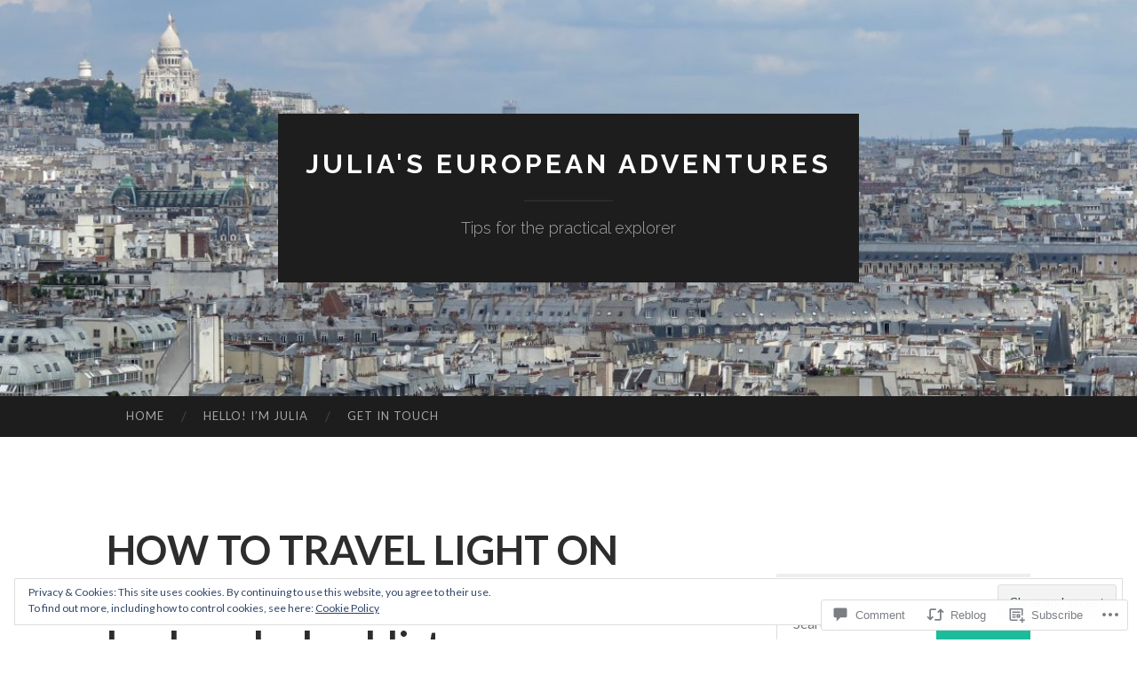

--- FILE ---
content_type: text/html; charset=UTF-8
request_url: https://juliaseuropeanadventures.com/2017/08/23/how-to-travel-light-on-long-trips-my-backpack-checklist/
body_size: 32203
content:
<!DOCTYPE html>
<html lang="en">
<head>
<meta charset="UTF-8">
<meta name="viewport" content="width=device-width, initial-scale=1">
<title>HOW TO TRAVEL LIGHT ON LONG TRIPS: My backpack checklist | Julia&#039;s European Adventures</title>
<link rel="profile" href="http://gmpg.org/xfn/11">
<link rel="pingback" href="https://juliaseuropeanadventures.com/xmlrpc.php">

<meta name='robots' content='max-image-preview:large' />

<!-- Async WordPress.com Remote Login -->
<script id="wpcom_remote_login_js">
var wpcom_remote_login_extra_auth = '';
function wpcom_remote_login_remove_dom_node_id( element_id ) {
	var dom_node = document.getElementById( element_id );
	if ( dom_node ) { dom_node.parentNode.removeChild( dom_node ); }
}
function wpcom_remote_login_remove_dom_node_classes( class_name ) {
	var dom_nodes = document.querySelectorAll( '.' + class_name );
	for ( var i = 0; i < dom_nodes.length; i++ ) {
		dom_nodes[ i ].parentNode.removeChild( dom_nodes[ i ] );
	}
}
function wpcom_remote_login_final_cleanup() {
	wpcom_remote_login_remove_dom_node_classes( "wpcom_remote_login_msg" );
	wpcom_remote_login_remove_dom_node_id( "wpcom_remote_login_key" );
	wpcom_remote_login_remove_dom_node_id( "wpcom_remote_login_validate" );
	wpcom_remote_login_remove_dom_node_id( "wpcom_remote_login_js" );
	wpcom_remote_login_remove_dom_node_id( "wpcom_request_access_iframe" );
	wpcom_remote_login_remove_dom_node_id( "wpcom_request_access_styles" );
}

// Watch for messages back from the remote login
window.addEventListener( "message", function( e ) {
	if ( e.origin === "https://r-login.wordpress.com" ) {
		var data = {};
		try {
			data = JSON.parse( e.data );
		} catch( e ) {
			wpcom_remote_login_final_cleanup();
			return;
		}

		if ( data.msg === 'LOGIN' ) {
			// Clean up the login check iframe
			wpcom_remote_login_remove_dom_node_id( "wpcom_remote_login_key" );

			var id_regex = new RegExp( /^[0-9]+$/ );
			var token_regex = new RegExp( /^.*|.*|.*$/ );
			if (
				token_regex.test( data.token )
				&& id_regex.test( data.wpcomid )
			) {
				// We have everything we need to ask for a login
				var script = document.createElement( "script" );
				script.setAttribute( "id", "wpcom_remote_login_validate" );
				script.src = '/remote-login.php?wpcom_remote_login=validate'
					+ '&wpcomid=' + data.wpcomid
					+ '&token=' + encodeURIComponent( data.token )
					+ '&host=' + window.location.protocol
					+ '//' + window.location.hostname
					+ '&postid=4757'
					+ '&is_singular=1';
				document.body.appendChild( script );
			}

			return;
		}

		// Safari ITP, not logged in, so redirect
		if ( data.msg === 'LOGIN-REDIRECT' ) {
			window.location = 'https://wordpress.com/log-in?redirect_to=' + window.location.href;
			return;
		}

		// Safari ITP, storage access failed, remove the request
		if ( data.msg === 'LOGIN-REMOVE' ) {
			var css_zap = 'html { -webkit-transition: margin-top 1s; transition: margin-top 1s; } /* 9001 */ html { margin-top: 0 !important; } * html body { margin-top: 0 !important; } @media screen and ( max-width: 782px ) { html { margin-top: 0 !important; } * html body { margin-top: 0 !important; } }';
			var style_zap = document.createElement( 'style' );
			style_zap.type = 'text/css';
			style_zap.appendChild( document.createTextNode( css_zap ) );
			document.body.appendChild( style_zap );

			var e = document.getElementById( 'wpcom_request_access_iframe' );
			e.parentNode.removeChild( e );

			document.cookie = 'wordpress_com_login_access=denied; path=/; max-age=31536000';

			return;
		}

		// Safari ITP
		if ( data.msg === 'REQUEST_ACCESS' ) {
			console.log( 'request access: safari' );

			// Check ITP iframe enable/disable knob
			if ( wpcom_remote_login_extra_auth !== 'safari_itp_iframe' ) {
				return;
			}

			// If we are in a "private window" there is no ITP.
			var private_window = false;
			try {
				var opendb = window.openDatabase( null, null, null, null );
			} catch( e ) {
				private_window = true;
			}

			if ( private_window ) {
				console.log( 'private window' );
				return;
			}

			var iframe = document.createElement( 'iframe' );
			iframe.id = 'wpcom_request_access_iframe';
			iframe.setAttribute( 'scrolling', 'no' );
			iframe.setAttribute( 'sandbox', 'allow-storage-access-by-user-activation allow-scripts allow-same-origin allow-top-navigation-by-user-activation' );
			iframe.src = 'https://r-login.wordpress.com/remote-login.php?wpcom_remote_login=request_access&origin=' + encodeURIComponent( data.origin ) + '&wpcomid=' + encodeURIComponent( data.wpcomid );

			var css = 'html { -webkit-transition: margin-top 1s; transition: margin-top 1s; } /* 9001 */ html { margin-top: 46px !important; } * html body { margin-top: 46px !important; } @media screen and ( max-width: 660px ) { html { margin-top: 71px !important; } * html body { margin-top: 71px !important; } #wpcom_request_access_iframe { display: block; height: 71px !important; } } #wpcom_request_access_iframe { border: 0px; height: 46px; position: fixed; top: 0; left: 0; width: 100%; min-width: 100%; z-index: 99999; background: #23282d; } ';

			var style = document.createElement( 'style' );
			style.type = 'text/css';
			style.id = 'wpcom_request_access_styles';
			style.appendChild( document.createTextNode( css ) );
			document.body.appendChild( style );

			document.body.appendChild( iframe );
		}

		if ( data.msg === 'DONE' ) {
			wpcom_remote_login_final_cleanup();
		}
	}
}, false );

// Inject the remote login iframe after the page has had a chance to load
// more critical resources
window.addEventListener( "DOMContentLoaded", function( e ) {
	var iframe = document.createElement( "iframe" );
	iframe.style.display = "none";
	iframe.setAttribute( "scrolling", "no" );
	iframe.setAttribute( "id", "wpcom_remote_login_key" );
	iframe.src = "https://r-login.wordpress.com/remote-login.php"
		+ "?wpcom_remote_login=key"
		+ "&origin=aHR0cHM6Ly9qdWxpYXNldXJvcGVhbmFkdmVudHVyZXMuY29t"
		+ "&wpcomid=76137509"
		+ "&time=" + Math.floor( Date.now() / 1000 );
	document.body.appendChild( iframe );
}, false );
</script>
<link rel='dns-prefetch' href='//s0.wp.com' />
<link rel='dns-prefetch' href='//widgets.wp.com' />
<link rel='dns-prefetch' href='//wordpress.com' />
<link rel='dns-prefetch' href='//fonts-api.wp.com' />
<link rel="alternate" type="application/rss+xml" title="Julia&#039;s European Adventures &raquo; Feed" href="https://juliaseuropeanadventures.com/feed/" />
<link rel="alternate" type="application/rss+xml" title="Julia&#039;s European Adventures &raquo; Comments Feed" href="https://juliaseuropeanadventures.com/comments/feed/" />
<link rel="alternate" type="application/rss+xml" title="Julia&#039;s European Adventures &raquo; HOW TO TRAVEL LIGHT ON LONG TRIPS: My backpack&nbsp;checklist Comments Feed" href="https://juliaseuropeanadventures.com/2017/08/23/how-to-travel-light-on-long-trips-my-backpack-checklist/feed/" />
	<script type="text/javascript">
		/* <![CDATA[ */
		function addLoadEvent(func) {
			var oldonload = window.onload;
			if (typeof window.onload != 'function') {
				window.onload = func;
			} else {
				window.onload = function () {
					oldonload();
					func();
				}
			}
		}
		/* ]]> */
	</script>
	<link crossorigin='anonymous' rel='stylesheet' id='all-css-0-1' href='/_static/??-eJx9zN0KwjAMhuEbsgZ/5vBAvJbShtE1bYNJKLt7NxEEEQ9fku+Bzi60qlgVijkmm1IV6ClOqAJo67XlhI58B8XC5BUFRBfCfRDZwW9gRmUf8rtBrEJp0WjdPnAzouMm+lX/REoZP+6rtvd7uR3G4XQcr5fzMD8BGYBNRA==&cssminify=yes' type='text/css' media='all' />
<style id='wp-emoji-styles-inline-css'>

	img.wp-smiley, img.emoji {
		display: inline !important;
		border: none !important;
		box-shadow: none !important;
		height: 1em !important;
		width: 1em !important;
		margin: 0 0.07em !important;
		vertical-align: -0.1em !important;
		background: none !important;
		padding: 0 !important;
	}
/*# sourceURL=wp-emoji-styles-inline-css */
</style>
<link crossorigin='anonymous' rel='stylesheet' id='all-css-2-1' href='/wp-content/plugins/gutenberg-core/v22.2.0/build/styles/block-library/style.css?m=1764855221i&cssminify=yes' type='text/css' media='all' />
<style id='wp-block-library-inline-css'>
.has-text-align-justify {
	text-align:justify;
}
.has-text-align-justify{text-align:justify;}

/*# sourceURL=wp-block-library-inline-css */
</style><style id='global-styles-inline-css'>
:root{--wp--preset--aspect-ratio--square: 1;--wp--preset--aspect-ratio--4-3: 4/3;--wp--preset--aspect-ratio--3-4: 3/4;--wp--preset--aspect-ratio--3-2: 3/2;--wp--preset--aspect-ratio--2-3: 2/3;--wp--preset--aspect-ratio--16-9: 16/9;--wp--preset--aspect-ratio--9-16: 9/16;--wp--preset--color--black: #000000;--wp--preset--color--cyan-bluish-gray: #abb8c3;--wp--preset--color--white: #ffffff;--wp--preset--color--pale-pink: #f78da7;--wp--preset--color--vivid-red: #cf2e2e;--wp--preset--color--luminous-vivid-orange: #ff6900;--wp--preset--color--luminous-vivid-amber: #fcb900;--wp--preset--color--light-green-cyan: #7bdcb5;--wp--preset--color--vivid-green-cyan: #00d084;--wp--preset--color--pale-cyan-blue: #8ed1fc;--wp--preset--color--vivid-cyan-blue: #0693e3;--wp--preset--color--vivid-purple: #9b51e0;--wp--preset--gradient--vivid-cyan-blue-to-vivid-purple: linear-gradient(135deg,rgb(6,147,227) 0%,rgb(155,81,224) 100%);--wp--preset--gradient--light-green-cyan-to-vivid-green-cyan: linear-gradient(135deg,rgb(122,220,180) 0%,rgb(0,208,130) 100%);--wp--preset--gradient--luminous-vivid-amber-to-luminous-vivid-orange: linear-gradient(135deg,rgb(252,185,0) 0%,rgb(255,105,0) 100%);--wp--preset--gradient--luminous-vivid-orange-to-vivid-red: linear-gradient(135deg,rgb(255,105,0) 0%,rgb(207,46,46) 100%);--wp--preset--gradient--very-light-gray-to-cyan-bluish-gray: linear-gradient(135deg,rgb(238,238,238) 0%,rgb(169,184,195) 100%);--wp--preset--gradient--cool-to-warm-spectrum: linear-gradient(135deg,rgb(74,234,220) 0%,rgb(151,120,209) 20%,rgb(207,42,186) 40%,rgb(238,44,130) 60%,rgb(251,105,98) 80%,rgb(254,248,76) 100%);--wp--preset--gradient--blush-light-purple: linear-gradient(135deg,rgb(255,206,236) 0%,rgb(152,150,240) 100%);--wp--preset--gradient--blush-bordeaux: linear-gradient(135deg,rgb(254,205,165) 0%,rgb(254,45,45) 50%,rgb(107,0,62) 100%);--wp--preset--gradient--luminous-dusk: linear-gradient(135deg,rgb(255,203,112) 0%,rgb(199,81,192) 50%,rgb(65,88,208) 100%);--wp--preset--gradient--pale-ocean: linear-gradient(135deg,rgb(255,245,203) 0%,rgb(182,227,212) 50%,rgb(51,167,181) 100%);--wp--preset--gradient--electric-grass: linear-gradient(135deg,rgb(202,248,128) 0%,rgb(113,206,126) 100%);--wp--preset--gradient--midnight: linear-gradient(135deg,rgb(2,3,129) 0%,rgb(40,116,252) 100%);--wp--preset--font-size--small: 13px;--wp--preset--font-size--medium: 20px;--wp--preset--font-size--large: 36px;--wp--preset--font-size--x-large: 42px;--wp--preset--font-family--albert-sans: 'Albert Sans', sans-serif;--wp--preset--font-family--alegreya: Alegreya, serif;--wp--preset--font-family--arvo: Arvo, serif;--wp--preset--font-family--bodoni-moda: 'Bodoni Moda', serif;--wp--preset--font-family--bricolage-grotesque: 'Bricolage Grotesque', sans-serif;--wp--preset--font-family--cabin: Cabin, sans-serif;--wp--preset--font-family--chivo: Chivo, sans-serif;--wp--preset--font-family--commissioner: Commissioner, sans-serif;--wp--preset--font-family--cormorant: Cormorant, serif;--wp--preset--font-family--courier-prime: 'Courier Prime', monospace;--wp--preset--font-family--crimson-pro: 'Crimson Pro', serif;--wp--preset--font-family--dm-mono: 'DM Mono', monospace;--wp--preset--font-family--dm-sans: 'DM Sans', sans-serif;--wp--preset--font-family--dm-serif-display: 'DM Serif Display', serif;--wp--preset--font-family--domine: Domine, serif;--wp--preset--font-family--eb-garamond: 'EB Garamond', serif;--wp--preset--font-family--epilogue: Epilogue, sans-serif;--wp--preset--font-family--fahkwang: Fahkwang, sans-serif;--wp--preset--font-family--figtree: Figtree, sans-serif;--wp--preset--font-family--fira-sans: 'Fira Sans', sans-serif;--wp--preset--font-family--fjalla-one: 'Fjalla One', sans-serif;--wp--preset--font-family--fraunces: Fraunces, serif;--wp--preset--font-family--gabarito: Gabarito, system-ui;--wp--preset--font-family--ibm-plex-mono: 'IBM Plex Mono', monospace;--wp--preset--font-family--ibm-plex-sans: 'IBM Plex Sans', sans-serif;--wp--preset--font-family--ibarra-real-nova: 'Ibarra Real Nova', serif;--wp--preset--font-family--instrument-serif: 'Instrument Serif', serif;--wp--preset--font-family--inter: Inter, sans-serif;--wp--preset--font-family--josefin-sans: 'Josefin Sans', sans-serif;--wp--preset--font-family--jost: Jost, sans-serif;--wp--preset--font-family--libre-baskerville: 'Libre Baskerville', serif;--wp--preset--font-family--libre-franklin: 'Libre Franklin', sans-serif;--wp--preset--font-family--literata: Literata, serif;--wp--preset--font-family--lora: Lora, serif;--wp--preset--font-family--merriweather: Merriweather, serif;--wp--preset--font-family--montserrat: Montserrat, sans-serif;--wp--preset--font-family--newsreader: Newsreader, serif;--wp--preset--font-family--noto-sans-mono: 'Noto Sans Mono', sans-serif;--wp--preset--font-family--nunito: Nunito, sans-serif;--wp--preset--font-family--open-sans: 'Open Sans', sans-serif;--wp--preset--font-family--overpass: Overpass, sans-serif;--wp--preset--font-family--pt-serif: 'PT Serif', serif;--wp--preset--font-family--petrona: Petrona, serif;--wp--preset--font-family--piazzolla: Piazzolla, serif;--wp--preset--font-family--playfair-display: 'Playfair Display', serif;--wp--preset--font-family--plus-jakarta-sans: 'Plus Jakarta Sans', sans-serif;--wp--preset--font-family--poppins: Poppins, sans-serif;--wp--preset--font-family--raleway: Raleway, sans-serif;--wp--preset--font-family--roboto: Roboto, sans-serif;--wp--preset--font-family--roboto-slab: 'Roboto Slab', serif;--wp--preset--font-family--rubik: Rubik, sans-serif;--wp--preset--font-family--rufina: Rufina, serif;--wp--preset--font-family--sora: Sora, sans-serif;--wp--preset--font-family--source-sans-3: 'Source Sans 3', sans-serif;--wp--preset--font-family--source-serif-4: 'Source Serif 4', serif;--wp--preset--font-family--space-mono: 'Space Mono', monospace;--wp--preset--font-family--syne: Syne, sans-serif;--wp--preset--font-family--texturina: Texturina, serif;--wp--preset--font-family--urbanist: Urbanist, sans-serif;--wp--preset--font-family--work-sans: 'Work Sans', sans-serif;--wp--preset--spacing--20: 0.44rem;--wp--preset--spacing--30: 0.67rem;--wp--preset--spacing--40: 1rem;--wp--preset--spacing--50: 1.5rem;--wp--preset--spacing--60: 2.25rem;--wp--preset--spacing--70: 3.38rem;--wp--preset--spacing--80: 5.06rem;--wp--preset--shadow--natural: 6px 6px 9px rgba(0, 0, 0, 0.2);--wp--preset--shadow--deep: 12px 12px 50px rgba(0, 0, 0, 0.4);--wp--preset--shadow--sharp: 6px 6px 0px rgba(0, 0, 0, 0.2);--wp--preset--shadow--outlined: 6px 6px 0px -3px rgb(255, 255, 255), 6px 6px rgb(0, 0, 0);--wp--preset--shadow--crisp: 6px 6px 0px rgb(0, 0, 0);}:where(.is-layout-flex){gap: 0.5em;}:where(.is-layout-grid){gap: 0.5em;}body .is-layout-flex{display: flex;}.is-layout-flex{flex-wrap: wrap;align-items: center;}.is-layout-flex > :is(*, div){margin: 0;}body .is-layout-grid{display: grid;}.is-layout-grid > :is(*, div){margin: 0;}:where(.wp-block-columns.is-layout-flex){gap: 2em;}:where(.wp-block-columns.is-layout-grid){gap: 2em;}:where(.wp-block-post-template.is-layout-flex){gap: 1.25em;}:where(.wp-block-post-template.is-layout-grid){gap: 1.25em;}.has-black-color{color: var(--wp--preset--color--black) !important;}.has-cyan-bluish-gray-color{color: var(--wp--preset--color--cyan-bluish-gray) !important;}.has-white-color{color: var(--wp--preset--color--white) !important;}.has-pale-pink-color{color: var(--wp--preset--color--pale-pink) !important;}.has-vivid-red-color{color: var(--wp--preset--color--vivid-red) !important;}.has-luminous-vivid-orange-color{color: var(--wp--preset--color--luminous-vivid-orange) !important;}.has-luminous-vivid-amber-color{color: var(--wp--preset--color--luminous-vivid-amber) !important;}.has-light-green-cyan-color{color: var(--wp--preset--color--light-green-cyan) !important;}.has-vivid-green-cyan-color{color: var(--wp--preset--color--vivid-green-cyan) !important;}.has-pale-cyan-blue-color{color: var(--wp--preset--color--pale-cyan-blue) !important;}.has-vivid-cyan-blue-color{color: var(--wp--preset--color--vivid-cyan-blue) !important;}.has-vivid-purple-color{color: var(--wp--preset--color--vivid-purple) !important;}.has-black-background-color{background-color: var(--wp--preset--color--black) !important;}.has-cyan-bluish-gray-background-color{background-color: var(--wp--preset--color--cyan-bluish-gray) !important;}.has-white-background-color{background-color: var(--wp--preset--color--white) !important;}.has-pale-pink-background-color{background-color: var(--wp--preset--color--pale-pink) !important;}.has-vivid-red-background-color{background-color: var(--wp--preset--color--vivid-red) !important;}.has-luminous-vivid-orange-background-color{background-color: var(--wp--preset--color--luminous-vivid-orange) !important;}.has-luminous-vivid-amber-background-color{background-color: var(--wp--preset--color--luminous-vivid-amber) !important;}.has-light-green-cyan-background-color{background-color: var(--wp--preset--color--light-green-cyan) !important;}.has-vivid-green-cyan-background-color{background-color: var(--wp--preset--color--vivid-green-cyan) !important;}.has-pale-cyan-blue-background-color{background-color: var(--wp--preset--color--pale-cyan-blue) !important;}.has-vivid-cyan-blue-background-color{background-color: var(--wp--preset--color--vivid-cyan-blue) !important;}.has-vivid-purple-background-color{background-color: var(--wp--preset--color--vivid-purple) !important;}.has-black-border-color{border-color: var(--wp--preset--color--black) !important;}.has-cyan-bluish-gray-border-color{border-color: var(--wp--preset--color--cyan-bluish-gray) !important;}.has-white-border-color{border-color: var(--wp--preset--color--white) !important;}.has-pale-pink-border-color{border-color: var(--wp--preset--color--pale-pink) !important;}.has-vivid-red-border-color{border-color: var(--wp--preset--color--vivid-red) !important;}.has-luminous-vivid-orange-border-color{border-color: var(--wp--preset--color--luminous-vivid-orange) !important;}.has-luminous-vivid-amber-border-color{border-color: var(--wp--preset--color--luminous-vivid-amber) !important;}.has-light-green-cyan-border-color{border-color: var(--wp--preset--color--light-green-cyan) !important;}.has-vivid-green-cyan-border-color{border-color: var(--wp--preset--color--vivid-green-cyan) !important;}.has-pale-cyan-blue-border-color{border-color: var(--wp--preset--color--pale-cyan-blue) !important;}.has-vivid-cyan-blue-border-color{border-color: var(--wp--preset--color--vivid-cyan-blue) !important;}.has-vivid-purple-border-color{border-color: var(--wp--preset--color--vivid-purple) !important;}.has-vivid-cyan-blue-to-vivid-purple-gradient-background{background: var(--wp--preset--gradient--vivid-cyan-blue-to-vivid-purple) !important;}.has-light-green-cyan-to-vivid-green-cyan-gradient-background{background: var(--wp--preset--gradient--light-green-cyan-to-vivid-green-cyan) !important;}.has-luminous-vivid-amber-to-luminous-vivid-orange-gradient-background{background: var(--wp--preset--gradient--luminous-vivid-amber-to-luminous-vivid-orange) !important;}.has-luminous-vivid-orange-to-vivid-red-gradient-background{background: var(--wp--preset--gradient--luminous-vivid-orange-to-vivid-red) !important;}.has-very-light-gray-to-cyan-bluish-gray-gradient-background{background: var(--wp--preset--gradient--very-light-gray-to-cyan-bluish-gray) !important;}.has-cool-to-warm-spectrum-gradient-background{background: var(--wp--preset--gradient--cool-to-warm-spectrum) !important;}.has-blush-light-purple-gradient-background{background: var(--wp--preset--gradient--blush-light-purple) !important;}.has-blush-bordeaux-gradient-background{background: var(--wp--preset--gradient--blush-bordeaux) !important;}.has-luminous-dusk-gradient-background{background: var(--wp--preset--gradient--luminous-dusk) !important;}.has-pale-ocean-gradient-background{background: var(--wp--preset--gradient--pale-ocean) !important;}.has-electric-grass-gradient-background{background: var(--wp--preset--gradient--electric-grass) !important;}.has-midnight-gradient-background{background: var(--wp--preset--gradient--midnight) !important;}.has-small-font-size{font-size: var(--wp--preset--font-size--small) !important;}.has-medium-font-size{font-size: var(--wp--preset--font-size--medium) !important;}.has-large-font-size{font-size: var(--wp--preset--font-size--large) !important;}.has-x-large-font-size{font-size: var(--wp--preset--font-size--x-large) !important;}.has-albert-sans-font-family{font-family: var(--wp--preset--font-family--albert-sans) !important;}.has-alegreya-font-family{font-family: var(--wp--preset--font-family--alegreya) !important;}.has-arvo-font-family{font-family: var(--wp--preset--font-family--arvo) !important;}.has-bodoni-moda-font-family{font-family: var(--wp--preset--font-family--bodoni-moda) !important;}.has-bricolage-grotesque-font-family{font-family: var(--wp--preset--font-family--bricolage-grotesque) !important;}.has-cabin-font-family{font-family: var(--wp--preset--font-family--cabin) !important;}.has-chivo-font-family{font-family: var(--wp--preset--font-family--chivo) !important;}.has-commissioner-font-family{font-family: var(--wp--preset--font-family--commissioner) !important;}.has-cormorant-font-family{font-family: var(--wp--preset--font-family--cormorant) !important;}.has-courier-prime-font-family{font-family: var(--wp--preset--font-family--courier-prime) !important;}.has-crimson-pro-font-family{font-family: var(--wp--preset--font-family--crimson-pro) !important;}.has-dm-mono-font-family{font-family: var(--wp--preset--font-family--dm-mono) !important;}.has-dm-sans-font-family{font-family: var(--wp--preset--font-family--dm-sans) !important;}.has-dm-serif-display-font-family{font-family: var(--wp--preset--font-family--dm-serif-display) !important;}.has-domine-font-family{font-family: var(--wp--preset--font-family--domine) !important;}.has-eb-garamond-font-family{font-family: var(--wp--preset--font-family--eb-garamond) !important;}.has-epilogue-font-family{font-family: var(--wp--preset--font-family--epilogue) !important;}.has-fahkwang-font-family{font-family: var(--wp--preset--font-family--fahkwang) !important;}.has-figtree-font-family{font-family: var(--wp--preset--font-family--figtree) !important;}.has-fira-sans-font-family{font-family: var(--wp--preset--font-family--fira-sans) !important;}.has-fjalla-one-font-family{font-family: var(--wp--preset--font-family--fjalla-one) !important;}.has-fraunces-font-family{font-family: var(--wp--preset--font-family--fraunces) !important;}.has-gabarito-font-family{font-family: var(--wp--preset--font-family--gabarito) !important;}.has-ibm-plex-mono-font-family{font-family: var(--wp--preset--font-family--ibm-plex-mono) !important;}.has-ibm-plex-sans-font-family{font-family: var(--wp--preset--font-family--ibm-plex-sans) !important;}.has-ibarra-real-nova-font-family{font-family: var(--wp--preset--font-family--ibarra-real-nova) !important;}.has-instrument-serif-font-family{font-family: var(--wp--preset--font-family--instrument-serif) !important;}.has-inter-font-family{font-family: var(--wp--preset--font-family--inter) !important;}.has-josefin-sans-font-family{font-family: var(--wp--preset--font-family--josefin-sans) !important;}.has-jost-font-family{font-family: var(--wp--preset--font-family--jost) !important;}.has-libre-baskerville-font-family{font-family: var(--wp--preset--font-family--libre-baskerville) !important;}.has-libre-franklin-font-family{font-family: var(--wp--preset--font-family--libre-franklin) !important;}.has-literata-font-family{font-family: var(--wp--preset--font-family--literata) !important;}.has-lora-font-family{font-family: var(--wp--preset--font-family--lora) !important;}.has-merriweather-font-family{font-family: var(--wp--preset--font-family--merriweather) !important;}.has-montserrat-font-family{font-family: var(--wp--preset--font-family--montserrat) !important;}.has-newsreader-font-family{font-family: var(--wp--preset--font-family--newsreader) !important;}.has-noto-sans-mono-font-family{font-family: var(--wp--preset--font-family--noto-sans-mono) !important;}.has-nunito-font-family{font-family: var(--wp--preset--font-family--nunito) !important;}.has-open-sans-font-family{font-family: var(--wp--preset--font-family--open-sans) !important;}.has-overpass-font-family{font-family: var(--wp--preset--font-family--overpass) !important;}.has-pt-serif-font-family{font-family: var(--wp--preset--font-family--pt-serif) !important;}.has-petrona-font-family{font-family: var(--wp--preset--font-family--petrona) !important;}.has-piazzolla-font-family{font-family: var(--wp--preset--font-family--piazzolla) !important;}.has-playfair-display-font-family{font-family: var(--wp--preset--font-family--playfair-display) !important;}.has-plus-jakarta-sans-font-family{font-family: var(--wp--preset--font-family--plus-jakarta-sans) !important;}.has-poppins-font-family{font-family: var(--wp--preset--font-family--poppins) !important;}.has-raleway-font-family{font-family: var(--wp--preset--font-family--raleway) !important;}.has-roboto-font-family{font-family: var(--wp--preset--font-family--roboto) !important;}.has-roboto-slab-font-family{font-family: var(--wp--preset--font-family--roboto-slab) !important;}.has-rubik-font-family{font-family: var(--wp--preset--font-family--rubik) !important;}.has-rufina-font-family{font-family: var(--wp--preset--font-family--rufina) !important;}.has-sora-font-family{font-family: var(--wp--preset--font-family--sora) !important;}.has-source-sans-3-font-family{font-family: var(--wp--preset--font-family--source-sans-3) !important;}.has-source-serif-4-font-family{font-family: var(--wp--preset--font-family--source-serif-4) !important;}.has-space-mono-font-family{font-family: var(--wp--preset--font-family--space-mono) !important;}.has-syne-font-family{font-family: var(--wp--preset--font-family--syne) !important;}.has-texturina-font-family{font-family: var(--wp--preset--font-family--texturina) !important;}.has-urbanist-font-family{font-family: var(--wp--preset--font-family--urbanist) !important;}.has-work-sans-font-family{font-family: var(--wp--preset--font-family--work-sans) !important;}
/*# sourceURL=global-styles-inline-css */
</style>

<style id='classic-theme-styles-inline-css'>
/*! This file is auto-generated */
.wp-block-button__link{color:#fff;background-color:#32373c;border-radius:9999px;box-shadow:none;text-decoration:none;padding:calc(.667em + 2px) calc(1.333em + 2px);font-size:1.125em}.wp-block-file__button{background:#32373c;color:#fff;text-decoration:none}
/*# sourceURL=/wp-includes/css/classic-themes.min.css */
</style>
<link crossorigin='anonymous' rel='stylesheet' id='all-css-4-1' href='/_static/??-eJx9jksOwjAMRC9EcCsEFQvEUVA+FqTUSRQ77fVxVbEBxMaSZ+bZA0sxPifBJEDNlKndY2LwuaLqVKyAJghDtDghaWzvmXfwG1uKMsa5UpHZ6KTYyMhDQf7HjSjF+qdRaTuxGcAtvb3bjCnkCrZJJisS/RcFXD24FqcAM1ann1VcK/Pnvna50qUfTl3XH8+HYXwBNR1jhQ==&cssminify=yes' type='text/css' media='all' />
<link rel='stylesheet' id='verbum-gutenberg-css-css' href='https://widgets.wp.com/verbum-block-editor/block-editor.css?ver=1738686361' media='all' />
<link crossorigin='anonymous' rel='stylesheet' id='all-css-6-1' href='/_static/??/wp-content/mu-plugins/comment-likes/css/comment-likes.css,/i/noticons/noticons.css?m=1436783281j&cssminify=yes' type='text/css' media='all' />
<link rel='stylesheet' id='hemingway-rewritten-fonts-css' href='https://fonts-api.wp.com/css?family=Raleway%3A400%2C300%2C700%7CLato%3A400%2C700%2C400italic%2C700italic&#038;subset=latin%2Clatin-ext' media='all' />
<link crossorigin='anonymous' rel='stylesheet' id='all-css-8-1' href='/_static/??-eJyFjtEKwjAMRX/IGsbUPYmfIl2JNbNNS9NS9vd24sNEmW/3kJzLhRqVCZyRM+Q7ehSIZYSWiG3Vs0pYE+V2B8mzw70R2cFK8kVFVyyxwIQ5avN4M0hhuBIbsMiYqAnyO351/hmydL7GqBpN8FuTEo4u2BYttK8VbkkWg3LB6EyBP0DdnKa0qBd/7oZTPxyHrj9MT3f6epw=&cssminify=yes' type='text/css' media='all' />
<link crossorigin='anonymous' rel='stylesheet' id='print-css-9-1' href='/wp-content/mu-plugins/global-print/global-print.css?m=1465851035i&cssminify=yes' type='text/css' media='print' />
<style id='jetpack-global-styles-frontend-style-inline-css'>
:root { --font-headings: unset; --font-base: unset; --font-headings-default: -apple-system,BlinkMacSystemFont,"Segoe UI",Roboto,Oxygen-Sans,Ubuntu,Cantarell,"Helvetica Neue",sans-serif; --font-base-default: -apple-system,BlinkMacSystemFont,"Segoe UI",Roboto,Oxygen-Sans,Ubuntu,Cantarell,"Helvetica Neue",sans-serif;}
/*# sourceURL=jetpack-global-styles-frontend-style-inline-css */
</style>
<link crossorigin='anonymous' rel='stylesheet' id='all-css-12-1' href='/_static/??-eJyNjcsKAjEMRX/IGtQZBxfip0hMS9sxTYppGfx7H7gRN+7ugcs5sFRHKi1Ig9Jd5R6zGMyhVaTrh8G6QFHfORhYwlvw6P39PbPENZmt4G/ROQuBKWVkxxrVvuBH1lIoz2waILJekF+HUzlupnG3nQ77YZwfuRJIaQ==&cssminify=yes' type='text/css' media='all' />
<script type="text/javascript" id="jetpack_related-posts-js-extra">
/* <![CDATA[ */
var related_posts_js_options = {"post_heading":"h4"};
//# sourceURL=jetpack_related-posts-js-extra
/* ]]> */
</script>
<script type="text/javascript" id="wpcom-actionbar-placeholder-js-extra">
/* <![CDATA[ */
var actionbardata = {"siteID":"76137509","postID":"4757","siteURL":"https://juliaseuropeanadventures.com","xhrURL":"https://juliaseuropeanadventures.com/wp-admin/admin-ajax.php","nonce":"bdae942ed4","isLoggedIn":"","statusMessage":"","subsEmailDefault":"instantly","proxyScriptUrl":"https://s0.wp.com/wp-content/js/wpcom-proxy-request.js?m=1513050504i&amp;ver=20211021","shortlink":"https://wp.me/p59sQl-1eJ","i18n":{"followedText":"New posts from this site will now appear in your \u003Ca href=\"https://wordpress.com/reader\"\u003EReader\u003C/a\u003E","foldBar":"Collapse this bar","unfoldBar":"Expand this bar","shortLinkCopied":"Shortlink copied to clipboard."}};
//# sourceURL=wpcom-actionbar-placeholder-js-extra
/* ]]> */
</script>
<script type="text/javascript" id="jetpack-mu-wpcom-settings-js-before">
/* <![CDATA[ */
var JETPACK_MU_WPCOM_SETTINGS = {"assetsUrl":"https://s0.wp.com/wp-content/mu-plugins/jetpack-mu-wpcom-plugin/sun/jetpack_vendor/automattic/jetpack-mu-wpcom/src/build/"};
//# sourceURL=jetpack-mu-wpcom-settings-js-before
/* ]]> */
</script>
<script crossorigin='anonymous' type='text/javascript'  src='/_static/??-eJxdjd0KAiEQhV+o2clg2b2JHiVcFdF0HBxt6+3bhYjq6vBx/nBlMIWao4a5A6fuAwlG11ib25tROuE1kMGlh2SxuqSbs8BFmvzSkAMNUQ74tRu3TGrAtTye/96Siv+8rqVabQVM0iJO9qLJjPfTLkCFwFuu28Qln9U0jkelpnmOL35BR9g='></script>
<script type="text/javascript" id="rlt-proxy-js-after">
/* <![CDATA[ */
	rltInitialize( {"token":null,"iframeOrigins":["https:\/\/widgets.wp.com"]} );
//# sourceURL=rlt-proxy-js-after
/* ]]> */
</script>
<link rel="EditURI" type="application/rsd+xml" title="RSD" href="https://juliaseuropeanadventures.wordpress.com/xmlrpc.php?rsd" />
<meta name="generator" content="WordPress.com" />
<link rel="canonical" href="https://juliaseuropeanadventures.com/2017/08/23/how-to-travel-light-on-long-trips-my-backpack-checklist/" />
<link rel='shortlink' href='https://wp.me/p59sQl-1eJ' />
<link rel="alternate" type="application/json+oembed" href="https://public-api.wordpress.com/oembed/?format=json&amp;url=https%3A%2F%2Fjuliaseuropeanadventures.com%2F2017%2F08%2F23%2Fhow-to-travel-light-on-long-trips-my-backpack-checklist%2F&amp;for=wpcom-auto-discovery" /><link rel="alternate" type="application/xml+oembed" href="https://public-api.wordpress.com/oembed/?format=xml&amp;url=https%3A%2F%2Fjuliaseuropeanadventures.com%2F2017%2F08%2F23%2Fhow-to-travel-light-on-long-trips-my-backpack-checklist%2F&amp;for=wpcom-auto-discovery" />
<!-- Jetpack Open Graph Tags -->
<meta property="og:type" content="article" />
<meta property="og:title" content="HOW TO TRAVEL LIGHT ON LONG TRIPS: My backpack checklist" />
<meta property="og:url" content="https://juliaseuropeanadventures.com/2017/08/23/how-to-travel-light-on-long-trips-my-backpack-checklist/" />
<meta property="og:description" content="My trip to India was going to last 21 days, but I didn&#8217;t want to carry around a lot of weight. So I did some research and found a couple of websites with good tips on packing light. I&#8217;m…" />
<meta property="article:published_time" content="2017-08-23T16:50:14+00:00" />
<meta property="article:modified_time" content="2017-08-17T14:50:49+00:00" />
<meta property="og:site_name" content="Julia&#039;s European Adventures" />
<meta property="og:image" content="https://juliaseuropeanadventures.com/wp-content/uploads/2017/08/arles-004-copy.jpg" />
<meta property="og:image:width" content="1200" />
<meta property="og:image:height" content="792" />
<meta property="og:image:alt" content="arles 004 - Copy" />
<meta property="og:locale" content="en_US" />
<meta property="article:publisher" content="https://www.facebook.com/WordPresscom" />
<meta name="twitter:text:title" content="HOW TO TRAVEL LIGHT ON LONG TRIPS: My backpack&nbsp;checklist" />
<meta name="twitter:image" content="https://juliaseuropeanadventures.com/wp-content/uploads/2017/08/arles-004-copy.jpg?w=640" />
<meta name="twitter:image:alt" content="arles 004 - Copy" />
<meta name="twitter:card" content="summary_large_image" />

<!-- End Jetpack Open Graph Tags -->
<link rel="shortcut icon" type="image/x-icon" href="https://secure.gravatar.com/blavatar/293a6d2d6e4dbe44e028cd73a7f0fccb9cc3793f12fee048e28594d735a62544?s=32" sizes="16x16" />
<link rel="icon" type="image/x-icon" href="https://secure.gravatar.com/blavatar/293a6d2d6e4dbe44e028cd73a7f0fccb9cc3793f12fee048e28594d735a62544?s=32" sizes="16x16" />
<link rel="apple-touch-icon" href="https://secure.gravatar.com/blavatar/293a6d2d6e4dbe44e028cd73a7f0fccb9cc3793f12fee048e28594d735a62544?s=114" />
<link rel='openid.server' href='https://juliaseuropeanadventures.com/?openidserver=1' />
<link rel='openid.delegate' href='https://juliaseuropeanadventures.com/' />
<link rel="search" type="application/opensearchdescription+xml" href="https://juliaseuropeanadventures.com/osd.xml" title="Julia&#039;s European Adventures" />
<link rel="search" type="application/opensearchdescription+xml" href="https://s1.wp.com/opensearch.xml" title="WordPress.com" />
		<style type="text/css">
			.recentcomments a {
				display: inline !important;
				padding: 0 !important;
				margin: 0 !important;
			}

			table.recentcommentsavatartop img.avatar, table.recentcommentsavatarend img.avatar {
				border: 0px;
				margin: 0;
			}

			table.recentcommentsavatartop a, table.recentcommentsavatarend a {
				border: 0px !important;
				background-color: transparent !important;
			}

			td.recentcommentsavatarend, td.recentcommentsavatartop {
				padding: 0px 0px 1px 0px;
				margin: 0px;
			}

			td.recentcommentstextend {
				border: none !important;
				padding: 0px 0px 2px 10px;
			}

			.rtl td.recentcommentstextend {
				padding: 0px 10px 2px 0px;
			}

			td.recentcommentstexttop {
				border: none;
				padding: 0px 0px 0px 10px;
			}

			.rtl td.recentcommentstexttop {
				padding: 0px 10px 0px 0px;
			}
		</style>
		<meta name="description" content="My trip to India was going to last 21 days, but I didn&#039;t want to carry around a lot of weight. So I did some research and found a couple of websites with good tips on packing light. I&#039;m pleased to say that my packing for this trip was really spot on, so I compiled&hellip;" />
	<style type="text/css">
			.site-title a,
		.site-description {
			color: #ffffff;
		}
				.site-header-image {
			background-image: url(https://juliaseuropeanadventures.com/wp-content/uploads/2016/07/cropped-paris321.jpg);
		}
		</style>
			<script type="text/javascript">

			window.doNotSellCallback = function() {

				var linkElements = [
					'a[href="https://wordpress.com/?ref=footer_blog"]',
					'a[href="https://wordpress.com/?ref=footer_website"]',
					'a[href="https://wordpress.com/?ref=vertical_footer"]',
					'a[href^="https://wordpress.com/?ref=footer_segment_"]',
				].join(',');

				var dnsLink = document.createElement( 'a' );
				dnsLink.href = 'https://wordpress.com/advertising-program-optout/';
				dnsLink.classList.add( 'do-not-sell-link' );
				dnsLink.rel = 'nofollow';
				dnsLink.style.marginLeft = '0.5em';
				dnsLink.textContent = 'Do Not Sell or Share My Personal Information';

				var creditLinks = document.querySelectorAll( linkElements );

				if ( 0 === creditLinks.length ) {
					return false;
				}

				Array.prototype.forEach.call( creditLinks, function( el ) {
					el.insertAdjacentElement( 'afterend', dnsLink );
				});

				return true;
			};

		</script>
		<script type="text/javascript">
	window.google_analytics_uacct = "UA-52447-2";
</script>

<script type="text/javascript">
	var _gaq = _gaq || [];
	_gaq.push(['_setAccount', 'UA-52447-2']);
	_gaq.push(['_gat._anonymizeIp']);
	_gaq.push(['_setDomainName', 'none']);
	_gaq.push(['_setAllowLinker', true]);
	_gaq.push(['_initData']);
	_gaq.push(['_trackPageview']);

	(function() {
		var ga = document.createElement('script'); ga.type = 'text/javascript'; ga.async = true;
		ga.src = ('https:' == document.location.protocol ? 'https://ssl' : 'http://www') + '.google-analytics.com/ga.js';
		(document.getElementsByTagName('head')[0] || document.getElementsByTagName('body')[0]).appendChild(ga);
	})();
</script>
<link crossorigin='anonymous' rel='stylesheet' id='all-css-0-3' href='/_static/??-eJydzMsKAjEMheEXsgYv4+BCfBSJmVg6k6alaaevL4K6Fpfn5/BBz46SVtYKsbkszQc1mLlmpOW9wZrCLSjBXRItBtZD5rIlsw38DMQ0NWEDwpKasXw/n/Cn18PkuRr4gitWLC6X9AjCL+4aL7txOOzH8+k4zE8XPlkU&cssminify=yes' type='text/css' media='all' />
<link rel='stylesheet' id='gravatar-card-services-css' href='https://secure.gravatar.com/css/services.css?ver=202602924dcd77a86c6f1d3698ec27fc5da92b28585ddad3ee636c0397cf312193b2a1' media='all' />
</head>

<body class="wp-singular post-template-default single single-post postid-4757 single-format-standard custom-background wp-theme-pubhemingway-rewritten customizer-styles-applied jetpack-reblog-enabled">
<div id="page" class="hfeed site">

	<header id="masthead" class="site-header" role="banner">
		<div class="site-header-image">
			<div class="site-branding-wrapper">
				<div class="site-branding">
					<h1 class="site-title"><a href="https://juliaseuropeanadventures.com/" rel="home">Julia&#039;s European Adventures</a></h1>
					<h2 class="site-description">Tips for the practical explorer</h2>
				</div>
			</div>
		</div>
	</header><!-- #masthead -->
	<nav id="site-navigation" class="main-navigation clear" role="navigation">
		<button class="menu-toggle" aria-controls="primary-menu" aria-expanded="false"><span class="screen-reader-text">Menu</span></button>
		<a class="skip-link screen-reader-text" href="#content">Skip to content</a>

		<div id="primary-menu" class="menu"><ul>
<li ><a href="https://juliaseuropeanadventures.com/">Home</a></li><li class="page_item page-item-710"><a href="https://juliaseuropeanadventures.com/hello/">HELLO! I&#8217;m Julia</a></li>
<li class="page_item page-item-1"><a href="https://juliaseuropeanadventures.com/about/">Get in touch</a></li>
</ul></div>
		<div id="header-search-toggle">
			<span class="screen-reader-text">Search</span>
		</div>
		<div id="header-search">
			<form role="search" method="get" class="search-form" action="https://juliaseuropeanadventures.com/">
				<label>
					<span class="screen-reader-text">Search for:</span>
					<input type="search" class="search-field" placeholder="Search &hellip;" value="" name="s" />
				</label>
				<input type="submit" class="search-submit" value="Search" />
			</form>		</div>
	</nav><!-- #site-navigation -->
	<div id="content" class="site-content">

	<div id="primary" class="content-area">
		<main id="main" class="site-main" role="main">

					
			
<article id="post-4757" class="post-4757 post type-post status-publish format-standard hentry category-resources tag-backpack tag-packing tag-travel-light">
	<header class="entry-header">
					<h1 class="entry-title">HOW TO TRAVEL LIGHT ON LONG TRIPS: My backpack&nbsp;checklist</h1>				<div class="entry-meta">
			<span class="posted-on"><a href="https://juliaseuropeanadventures.com/2017/08/23/how-to-travel-light-on-long-trips-my-backpack-checklist/" rel="bookmark"><time class="entry-date published" datetime="2017-08-23T17:50:14+01:00">August 23, 2017</time><time class="updated" datetime="2017-08-17T15:50:49+01:00">August 17, 2017</time></a></span><span class="byline"><span class="sep"> / </span><span class="author vcard"><a class="url fn n" href="https://juliaseuropeanadventures.com/author/juliajfb/">The practical explorer</a></span></span>					</div><!-- .entry-meta -->
	</header><!-- .entry-header -->

	<div class="entry-content">
		<p>My trip to India was going to last 21 days, but I didn&#8217;t want to carry around a lot of weight. So I did some research and found <a href="https://www.indietraveller.co/how-to-pack-light/" target="_blank" rel="noopener">a couple</a> of <a href="https://medium.com/digital-nomad-stories/a-small-bag-on-a-big-adventure-5e4851ac7801" target="_blank" rel="noopener">websites</a> with good tips on packing light.</p>
<p><img data-attachment-id="4804" data-permalink="https://juliaseuropeanadventures.com/2017/08/23/how-to-travel-light-on-long-trips-my-backpack-checklist/arles-004-copy/" data-orig-file="https://juliaseuropeanadventures.com/wp-content/uploads/2017/08/arles-004-copy.jpg" data-orig-size="1200,792" data-comments-opened="1" data-image-meta="{&quot;aperture&quot;:&quot;2.8&quot;,&quot;credit&quot;:&quot;&quot;,&quot;camera&quot;:&quot;Canon PowerShot G16&quot;,&quot;caption&quot;:&quot;&quot;,&quot;created_timestamp&quot;:&quot;1469368192&quot;,&quot;copyright&quot;:&quot;&quot;,&quot;focal_length&quot;:&quot;6.1&quot;,&quot;iso&quot;:&quot;160&quot;,&quot;shutter_speed&quot;:&quot;0.002&quot;,&quot;title&quot;:&quot;&quot;,&quot;orientation&quot;:&quot;1&quot;}" data-image-title="arles 004 &amp;#8211; Copy" data-image-description="" data-image-caption="" data-medium-file="https://juliaseuropeanadventures.com/wp-content/uploads/2017/08/arles-004-copy.jpg?w=300" data-large-file="https://juliaseuropeanadventures.com/wp-content/uploads/2017/08/arles-004-copy.jpg?w=676" class="alignnone size-full wp-image-4804" src="https://juliaseuropeanadventures.com/wp-content/uploads/2017/08/arles-004-copy.jpg?w=676" alt="arles 004 - Copy"   srcset="https://juliaseuropeanadventures.com/wp-content/uploads/2017/08/arles-004-copy.jpg 1200w, https://juliaseuropeanadventures.com/wp-content/uploads/2017/08/arles-004-copy.jpg?w=150&amp;h=99 150w, https://juliaseuropeanadventures.com/wp-content/uploads/2017/08/arles-004-copy.jpg?w=300&amp;h=198 300w, https://juliaseuropeanadventures.com/wp-content/uploads/2017/08/arles-004-copy.jpg?w=768&amp;h=507 768w, https://juliaseuropeanadventures.com/wp-content/uploads/2017/08/arles-004-copy.jpg?w=1024&amp;h=676 1024w" sizes="(max-width: 1200px) 100vw, 1200px" /></p>
<p>I&#8217;m pleased to say that my packing for this trip was really spot on, so I compiled the list below. I have since used the same list for my 20 day trip to Provence (even a little bid reduced).</p>
<p>Here&#8217;s everything I took:</p>
<h4><strong>BAGS:</strong></h4>
<ul>
<li><strong>My trusted <a href="http://www.jansport.com/shop/en/jansport-us/all-backpacks/right-pack-backpack-typ7?variationId=0SG" target="_blank" rel="noopener">Jansport backpack</a>:</strong> this has been with me for 9 years and I love it. It&#8217;s only 30l capacity so it can be taken on a plane. It&#8217;s not a fancy travel backpack but it&#8217;s sturdy and reliable.</li>
<li><strong>A foldable day bag:</strong> This is something to use as my bag during the day, but it can be put in my backpack for travelling.</li>
<li><strong><a href="https://www.amazon.co.uk/gp/product/B01JRQCXYI" target="_blank" rel="noopener">3 packing cubes</a>:</strong> These were the best purchase! They help keep everything organised when we were on the move, and I really recommend them.</li>
<li><strong>A foldable shopping bag:</strong> To be used for shopping or as a laundry bag.</li>
</ul>
<h4><strong>CLOTHES:</strong></h4>
<ul>
<li>5 t-shirts (4 would do),</li>
<li>3 trousers (2 would do),</li>
<li>2 dresses,</li>
<li>A jumper.</li>
</ul>
<p>This was plenty, and it&#8217;s much easier to wash a couple of items per day than having to do a whole load once a week.</p>
<h4><strong>SHOES:</strong></h4>
<ul>
<li>Slip on trainers,</li>
<li>Flip flops,</li>
<li>Sandals.</li>
</ul>
<p>You&#8217;d never need any more than that.</p>
<h4><b>UNDERWEAR:</b></h4>
<ul>
<li>5 pairs of socks, ideally merino as they dry quickly (3 pairs are actually enough),</li>
<li>5 pairs of underwear,</li>
<li>2 bras,</li>
<li>Bikini,</li>
<li>Shorts and t-shirt for sleeping,</li>
<li>Leggings.</li>
</ul>
<p><img data-attachment-id="4802" data-permalink="https://juliaseuropeanadventures.com/2017/08/23/how-to-travel-light-on-long-trips-my-backpack-checklist/arles-002-copy/" data-orig-file="https://juliaseuropeanadventures.com/wp-content/uploads/2017/08/arles-002-copy.jpg" data-orig-size="1200,773" data-comments-opened="1" data-image-meta="{&quot;aperture&quot;:&quot;2.8&quot;,&quot;credit&quot;:&quot;&quot;,&quot;camera&quot;:&quot;Canon PowerShot G16&quot;,&quot;caption&quot;:&quot;&quot;,&quot;created_timestamp&quot;:&quot;1469367784&quot;,&quot;copyright&quot;:&quot;&quot;,&quot;focal_length&quot;:&quot;8.611&quot;,&quot;iso&quot;:&quot;125&quot;,&quot;shutter_speed&quot;:&quot;0.000625&quot;,&quot;title&quot;:&quot;&quot;,&quot;orientation&quot;:&quot;1&quot;}" data-image-title="arles 002 &amp;#8211; Copy" data-image-description="" data-image-caption="" data-medium-file="https://juliaseuropeanadventures.com/wp-content/uploads/2017/08/arles-002-copy.jpg?w=300" data-large-file="https://juliaseuropeanadventures.com/wp-content/uploads/2017/08/arles-002-copy.jpg?w=676" class="alignnone size-full wp-image-4802" src="https://juliaseuropeanadventures.com/wp-content/uploads/2017/08/arles-002-copy.jpg?w=676" alt="arles 002 - Copy"   srcset="https://juliaseuropeanadventures.com/wp-content/uploads/2017/08/arles-002-copy.jpg 1200w, https://juliaseuropeanadventures.com/wp-content/uploads/2017/08/arles-002-copy.jpg?w=150&amp;h=97 150w, https://juliaseuropeanadventures.com/wp-content/uploads/2017/08/arles-002-copy.jpg?w=300&amp;h=193 300w, https://juliaseuropeanadventures.com/wp-content/uploads/2017/08/arles-002-copy.jpg?w=768&amp;h=495 768w, https://juliaseuropeanadventures.com/wp-content/uploads/2017/08/arles-002-copy.jpg?w=1024&amp;h=660 1024w" sizes="(max-width: 1200px) 100vw, 1200px" /></p>
<h4><strong>TOILETRIES:</strong></h4>
<ul>
<li>2 small tubes of toothpaste,</li>
<li>Toothbrush,</li>
<li>Johnson&#8217;s baby shampoo (the full body one, which I used to shower but also to wash my clothes),</li>
<li>Moisturiser,</li>
<li>Deodorant,</li>
<li>Repellent,</li>
<li>Suncream,</li>
<li>Antibac gel,</li>
<li>Band aid,</li>
<li>Lip balm,</li>
<li>Comb,</li>
<li>Tweezers,</li>
<li>Nail file,</li>
<li>Loperamide and rehydration salts (which thankfully were not needed),</li>
<li>Tissues,</li>
<li>Ibuprofen,</li>
<li>Vitamins.</li>
</ul>
<h4><strong>TECH:</strong></h4>
<ul>
<li>My Canon G16 and charger,</li>
<li>My <a href="https://shop.lomography.com/en/cameras/diana-mini-family?country=fr" target="_blank" rel="noopener">Mini Diana</a> and 2 rolls of film,</li>
<li>Mobile phone and charger,</li>
<li>Universal adaptor (I bought <a href="https://www.amazon.co.uk/Universal-Adapter-BEZ%C2%AE-International-5-Piece/dp/B01J18Q5D2" target="_blank" rel="noopener">this one</a> which was good and small).</li>
</ul>
<h4><strong>OTHER STUFF:</strong></h4>
<ul>
<li>Passport and cash,</li>
<li>Printed copies of documents and reservations,</li>
<li>Money belt,</li>
<li>Wallet,</li>
<li>House keys and oyster card,</li>
<li>Sunglasses and spare pair of glasses,</li>
<li>A spork,</li>
<li>Luggage tag in case I wanted to check my backpack on the way back (not needed),</li>
<li>Lock,</li>
<li>2 carabiners (for extra safety, but not really needed),</li>
<li>Travel kit with inflatable pillow, sleep mask and earplugs,</li>
<li>A book,</li>
<li>A notebook and pen,</li>
<li>A <a href="https://www.amazon.co.uk/Microfibre-Travel-Towel-stunning-colours/dp/B00CX2L1N8/" target="_blank" rel="noopener">travel towel</a> (which was really useful not only as a towel but also as a throw),</li>
<li>A poncho (not used),</li>
<li>A clothes line (not used).</li>
</ul>
<p>There were a few items which I didn&#8217;t need in the end but mostly this was a really great travel kit. And because it had everything I needed, it could easily be used for longer trips too.</p>
<p><img data-attachment-id="4803" data-permalink="https://juliaseuropeanadventures.com/2017/08/23/how-to-travel-light-on-long-trips-my-backpack-checklist/arles-003-copy/" data-orig-file="https://juliaseuropeanadventures.com/wp-content/uploads/2017/08/arles-003-copy.jpg" data-orig-size="1200,834" data-comments-opened="1" data-image-meta="{&quot;aperture&quot;:&quot;2.8&quot;,&quot;credit&quot;:&quot;&quot;,&quot;camera&quot;:&quot;Canon PowerShot G16&quot;,&quot;caption&quot;:&quot;&quot;,&quot;created_timestamp&quot;:&quot;1469367986&quot;,&quot;copyright&quot;:&quot;&quot;,&quot;focal_length&quot;:&quot;22.429&quot;,&quot;iso&quot;:&quot;80&quot;,&quot;shutter_speed&quot;:&quot;0.005&quot;,&quot;title&quot;:&quot;&quot;,&quot;orientation&quot;:&quot;1&quot;}" data-image-title="arles 003 &amp;#8211; Copy" data-image-description="" data-image-caption="" data-medium-file="https://juliaseuropeanadventures.com/wp-content/uploads/2017/08/arles-003-copy.jpg?w=300" data-large-file="https://juliaseuropeanadventures.com/wp-content/uploads/2017/08/arles-003-copy.jpg?w=676" class="alignnone size-full wp-image-4803" src="https://juliaseuropeanadventures.com/wp-content/uploads/2017/08/arles-003-copy.jpg?w=676" alt="arles 003 - Copy"   srcset="https://juliaseuropeanadventures.com/wp-content/uploads/2017/08/arles-003-copy.jpg 1200w, https://juliaseuropeanadventures.com/wp-content/uploads/2017/08/arles-003-copy.jpg?w=150&amp;h=104 150w, https://juliaseuropeanadventures.com/wp-content/uploads/2017/08/arles-003-copy.jpg?w=300&amp;h=209 300w, https://juliaseuropeanadventures.com/wp-content/uploads/2017/08/arles-003-copy.jpg?w=768&amp;h=534 768w, https://juliaseuropeanadventures.com/wp-content/uploads/2017/08/arles-003-copy.jpg?w=1024&amp;h=712 1024w" sizes="(max-width: 1200px) 100vw, 1200px" /></p>
<div id="atatags-370373-6963dd0a52d87">
		<script type="text/javascript">
			__ATA = window.__ATA || {};
			__ATA.cmd = window.__ATA.cmd || [];
			__ATA.cmd.push(function() {
				__ATA.initVideoSlot('atatags-370373-6963dd0a52d87', {
					sectionId: '370373',
					format: 'inread'
				});
			});
		</script>
	</div><div id="jp-post-flair" class="sharedaddy sd-like-enabled sd-sharing-enabled"><div class="sharedaddy sd-sharing-enabled"><div class="robots-nocontent sd-block sd-social sd-social-icon-text sd-sharing"><h3 class="sd-title">Share this:</h3><div class="sd-content"><ul><li class="share-facebook"><a rel="nofollow noopener noreferrer"
				data-shared="sharing-facebook-4757"
				class="share-facebook sd-button share-icon"
				href="https://juliaseuropeanadventures.com/2017/08/23/how-to-travel-light-on-long-trips-my-backpack-checklist/?share=facebook"
				target="_blank"
				aria-labelledby="sharing-facebook-4757"
				>
				<span id="sharing-facebook-4757" hidden>Click to share on Facebook (Opens in new window)</span>
				<span>Facebook</span>
			</a></li><li class="share-email"><a rel="nofollow noopener noreferrer"
				data-shared="sharing-email-4757"
				class="share-email sd-button share-icon"
				href="mailto:?subject=%5BShared%20Post%5D%20HOW%20TO%20TRAVEL%20LIGHT%20ON%20LONG%20TRIPS%3A%20My%20backpack%20checklist&#038;body=https%3A%2F%2Fjuliaseuropeanadventures.com%2F2017%2F08%2F23%2Fhow-to-travel-light-on-long-trips-my-backpack-checklist%2F&#038;share=email"
				target="_blank"
				aria-labelledby="sharing-email-4757"
				data-email-share-error-title="Do you have email set up?" data-email-share-error-text="If you&#039;re having problems sharing via email, you might not have email set up for your browser. You may need to create a new email yourself." data-email-share-nonce="18c8bfbfe8" data-email-share-track-url="https://juliaseuropeanadventures.com/2017/08/23/how-to-travel-light-on-long-trips-my-backpack-checklist/?share=email">
				<span id="sharing-email-4757" hidden>Click to email a link to a friend (Opens in new window)</span>
				<span>Email</span>
			</a></li><li class="share-twitter"><a rel="nofollow noopener noreferrer"
				data-shared="sharing-twitter-4757"
				class="share-twitter sd-button share-icon"
				href="https://juliaseuropeanadventures.com/2017/08/23/how-to-travel-light-on-long-trips-my-backpack-checklist/?share=twitter"
				target="_blank"
				aria-labelledby="sharing-twitter-4757"
				>
				<span id="sharing-twitter-4757" hidden>Click to share on X (Opens in new window)</span>
				<span>X</span>
			</a></li><li class="share-tumblr"><a rel="nofollow noopener noreferrer"
				data-shared="sharing-tumblr-4757"
				class="share-tumblr sd-button share-icon"
				href="https://juliaseuropeanadventures.com/2017/08/23/how-to-travel-light-on-long-trips-my-backpack-checklist/?share=tumblr"
				target="_blank"
				aria-labelledby="sharing-tumblr-4757"
				>
				<span id="sharing-tumblr-4757" hidden>Click to share on Tumblr (Opens in new window)</span>
				<span>Tumblr</span>
			</a></li><li><a href="#" class="sharing-anchor sd-button share-more"><span>More</span></a></li><li class="share-end"></li></ul><div class="sharing-hidden"><div class="inner" style="display: none;"><ul><li class="share-pinterest"><a rel="nofollow noopener noreferrer"
				data-shared="sharing-pinterest-4757"
				class="share-pinterest sd-button share-icon"
				href="https://juliaseuropeanadventures.com/2017/08/23/how-to-travel-light-on-long-trips-my-backpack-checklist/?share=pinterest"
				target="_blank"
				aria-labelledby="sharing-pinterest-4757"
				>
				<span id="sharing-pinterest-4757" hidden>Click to share on Pinterest (Opens in new window)</span>
				<span>Pinterest</span>
			</a></li><li class="share-print"><a rel="nofollow noopener noreferrer"
				data-shared="sharing-print-4757"
				class="share-print sd-button share-icon"
				href="https://juliaseuropeanadventures.com/2017/08/23/how-to-travel-light-on-long-trips-my-backpack-checklist/#print?share=print"
				target="_blank"
				aria-labelledby="sharing-print-4757"
				>
				<span id="sharing-print-4757" hidden>Click to print (Opens in new window)</span>
				<span>Print</span>
			</a></li><li class="share-reddit"><a rel="nofollow noopener noreferrer"
				data-shared="sharing-reddit-4757"
				class="share-reddit sd-button share-icon"
				href="https://juliaseuropeanadventures.com/2017/08/23/how-to-travel-light-on-long-trips-my-backpack-checklist/?share=reddit"
				target="_blank"
				aria-labelledby="sharing-reddit-4757"
				>
				<span id="sharing-reddit-4757" hidden>Click to share on Reddit (Opens in new window)</span>
				<span>Reddit</span>
			</a></li><li class="share-linkedin"><a rel="nofollow noopener noreferrer"
				data-shared="sharing-linkedin-4757"
				class="share-linkedin sd-button share-icon"
				href="https://juliaseuropeanadventures.com/2017/08/23/how-to-travel-light-on-long-trips-my-backpack-checklist/?share=linkedin"
				target="_blank"
				aria-labelledby="sharing-linkedin-4757"
				>
				<span id="sharing-linkedin-4757" hidden>Click to share on LinkedIn (Opens in new window)</span>
				<span>LinkedIn</span>
			</a></li><li class="share-pocket"><a rel="nofollow noopener noreferrer"
				data-shared="sharing-pocket-4757"
				class="share-pocket sd-button share-icon"
				href="https://juliaseuropeanadventures.com/2017/08/23/how-to-travel-light-on-long-trips-my-backpack-checklist/?share=pocket"
				target="_blank"
				aria-labelledby="sharing-pocket-4757"
				>
				<span id="sharing-pocket-4757" hidden>Click to share on Pocket (Opens in new window)</span>
				<span>Pocket</span>
			</a></li><li class="share-end"></li></ul></div></div></div></div></div><div class='sharedaddy sd-block sd-like jetpack-likes-widget-wrapper jetpack-likes-widget-unloaded' id='like-post-wrapper-76137509-4757-6963dd0a539fe' data-src='//widgets.wp.com/likes/index.html?ver=20260111#blog_id=76137509&amp;post_id=4757&amp;origin=juliaseuropeanadventures.wordpress.com&amp;obj_id=76137509-4757-6963dd0a539fe&amp;domain=juliaseuropeanadventures.com' data-name='like-post-frame-76137509-4757-6963dd0a539fe' data-title='Like or Reblog'><div class='likes-widget-placeholder post-likes-widget-placeholder' style='height: 55px;'><span class='button'><span>Like</span></span> <span class='loading'>Loading...</span></div><span class='sd-text-color'></span><a class='sd-link-color'></a></div>
<div id='jp-relatedposts' class='jp-relatedposts' >
	
</div></div>			</div><!-- .entry-content -->

	<footer class="entry-meta">
						<div class="entry-categories">
					<a href="https://juliaseuropeanadventures.com/category/resources/" rel="category tag">resources</a>				</div>
					<div class="entry-tags"><a href="https://juliaseuropeanadventures.com/tag/backpack/" rel="tag">backpack</a>, <a href="https://juliaseuropeanadventures.com/tag/packing/" rel="tag">packing</a>, <a href="https://juliaseuropeanadventures.com/tag/travel-light/" rel="tag">travel light</a></div>	</footer><!-- .entry-meta -->
</article><!-- #post-## -->

				<nav class="navigation post-navigation" role="navigation">
		<h1 class="screen-reader-text">Post navigation</h1>
		<div class="nav-links">
			<div class="nav-previous"><a href="https://juliaseuropeanadventures.com/2017/08/21/sunny-days-and-impressionist-mountains-in-the-steps-of-cezanne-in-aix/" rel="prev"><span class="meta-nav">&larr;</span> SUNNY DAYS AND IMPRESSIONIST MOUNTAINS: In the steps of Cezanne in&nbsp;Aix</a></div><div class="nav-next"><a href="https://juliaseuropeanadventures.com/2017/08/25/old-popes-and-roman-theatres-day-trip-to-orange-and-avignon/" rel="next">OLD POPES AND ROMAN THEATRES: Day trip to Orange and&nbsp;Avignon <span class="meta-nav">&rarr;</span></a></div>		</div><!-- .nav-links -->
	</nav><!-- .navigation -->
	
			
<div id="comments" class="comments-area">

	
			<h2 class="comments-title">
			One thought on &ldquo;<span>HOW TO TRAVEL LIGHT ON LONG TRIPS: My backpack&nbsp;checklist</span>&rdquo;		</h2>

		
		<ol class="comment-list">
				<li class="comment even thread-even depth-1" id="li-comment-713">
		<article id="comment-713" class="comment">
			<footer>
				<div class="comment-author vcard">
					<img referrerpolicy="no-referrer" alt='Marina Tello&#039;s avatar' src='https://0.gravatar.com/avatar/c06e398f3b984fdeba27a8c8a3551311412860b2f86f2aedf6073d144beaeb5e?s=60&#038;d=https%3A%2F%2F0.gravatar.com%2Favatar%2Fad516503a11cd5ca435acc9bb6523536%3Fs%3D60&#038;r=G' srcset='https://0.gravatar.com/avatar/c06e398f3b984fdeba27a8c8a3551311412860b2f86f2aedf6073d144beaeb5e?s=60&#038;d=https%3A%2F%2F0.gravatar.com%2Favatar%2Fad516503a11cd5ca435acc9bb6523536%3Fs%3D60&#038;r=G 1x, https://0.gravatar.com/avatar/c06e398f3b984fdeba27a8c8a3551311412860b2f86f2aedf6073d144beaeb5e?s=90&#038;d=https%3A%2F%2F0.gravatar.com%2Favatar%2Fad516503a11cd5ca435acc9bb6523536%3Fs%3D90&#038;r=G 1.5x, https://0.gravatar.com/avatar/c06e398f3b984fdeba27a8c8a3551311412860b2f86f2aedf6073d144beaeb5e?s=120&#038;d=https%3A%2F%2F0.gravatar.com%2Favatar%2Fad516503a11cd5ca435acc9bb6523536%3Fs%3D120&#038;r=G 2x, https://0.gravatar.com/avatar/c06e398f3b984fdeba27a8c8a3551311412860b2f86f2aedf6073d144beaeb5e?s=180&#038;d=https%3A%2F%2F0.gravatar.com%2Favatar%2Fad516503a11cd5ca435acc9bb6523536%3Fs%3D180&#038;r=G 3x, https://0.gravatar.com/avatar/c06e398f3b984fdeba27a8c8a3551311412860b2f86f2aedf6073d144beaeb5e?s=240&#038;d=https%3A%2F%2F0.gravatar.com%2Favatar%2Fad516503a11cd5ca435acc9bb6523536%3Fs%3D240&#038;r=G 4x' class='avatar avatar-60' height='60' width='60' loading='lazy' decoding='async' />					<cite class="fn">Marina Tello</cite>				</div><!-- .comment-author .vcard -->
				
				<div class="comment-meta comment-metadata">
					<a href="https://juliaseuropeanadventures.com/2017/08/23/how-to-travel-light-on-long-trips-my-backpack-checklist/#comment-713"><time pubdate datetime="2018-07-12T19:34:51+01:00">
					July 12, 2018 at 7:34 pm					</time></a>
				</div><!-- .comment-meta .commentmetadata -->
			</footer>

			<div class="comment-content"><p>I will try to follow that list in my next travel&#8230; hope that happend soon.</p>
<p id="comment-like-713" data-liked=comment-not-liked class="comment-likes comment-not-liked"><a href="https://juliaseuropeanadventures.com/2017/08/23/how-to-travel-light-on-long-trips-my-backpack-checklist/?like_comment=713&#038;_wpnonce=ade261ff15" class="comment-like-link needs-login" rel="nofollow" data-blog="76137509"><span>Like</span></a><span id="comment-like-count-713" class="comment-like-feedback">Liked by <a href="#" class="view-likers" data-like-count="1">1 person</a></span></p>
</div>

			<div class="comment-actions">
				<a rel="nofollow" class="comment-reply-link" href="https://juliaseuropeanadventures.com/2017/08/23/how-to-travel-light-on-long-trips-my-backpack-checklist/?replytocom=713#respond" data-commentid="713" data-postid="4757" data-belowelement="comment-713" data-respondelement="respond" data-replyto="Reply to Marina Tello" aria-label="Reply to Marina Tello">Reply</a>							</div><!-- .reply -->
		</article><!-- #comment-## -->

	</li><!-- #comment-## -->
		</ol><!-- .comment-list -->

		
	
	
		<div id="respond" class="comment-respond">
		<h3 id="reply-title" class="comment-reply-title">Leave a comment <small><a rel="nofollow" id="cancel-comment-reply-link" href="/2017/08/23/how-to-travel-light-on-long-trips-my-backpack-checklist/#respond" style="display:none;">Cancel reply</a></small></h3><form action="https://juliaseuropeanadventures.com/wp-comments-post.php" method="post" id="commentform" class="comment-form">


<div class="comment-form__verbum transparent"></div><div class="verbum-form-meta"><input type='hidden' name='comment_post_ID' value='4757' id='comment_post_ID' />
<input type='hidden' name='comment_parent' id='comment_parent' value='0' />

			<input type="hidden" name="highlander_comment_nonce" id="highlander_comment_nonce" value="6084eeee9e" />
			<input type="hidden" name="verbum_show_subscription_modal" value="" /></div><p style="display: none;"><input type="hidden" id="akismet_comment_nonce" name="akismet_comment_nonce" value="0a535b5035" /></p><p style="display: none !important;" class="akismet-fields-container" data-prefix="ak_"><label>&#916;<textarea name="ak_hp_textarea" cols="45" rows="8" maxlength="100"></textarea></label><input type="hidden" id="ak_js_1" name="ak_js" value="104"/><script type="text/javascript">
/* <![CDATA[ */
document.getElementById( "ak_js_1" ).setAttribute( "value", ( new Date() ).getTime() );
/* ]]> */
</script>
</p></form>	</div><!-- #respond -->
	<p class="akismet_comment_form_privacy_notice">This site uses Akismet to reduce spam. <a href="https://akismet.com/privacy/" target="_blank" rel="nofollow noopener">Learn how your comment data is processed.</a></p>
</div><!-- #comments -->

		
		</main><!-- #main -->
	</div><!-- #primary -->


	<div id="secondary" class="widget-area" role="complementary">
		<aside id="follow_button_widget-2" class="widget widget_follow_button_widget">
		<a class="wordpress-follow-button" href="https://juliaseuropeanadventures.com" data-blog="76137509" data-lang="en" >Follow Julia&#039;s European Adventures on WordPress.com</a>
		<script type="text/javascript">(function(d){ window.wpcomPlatform = {"titles":{"timelines":"Embeddable Timelines","followButton":"Follow Button","wpEmbeds":"WordPress Embeds"}}; var f = d.getElementsByTagName('SCRIPT')[0], p = d.createElement('SCRIPT');p.type = 'text/javascript';p.async = true;p.src = '//widgets.wp.com/platform.js';f.parentNode.insertBefore(p,f);}(document));</script>

		</aside><aside id="search-5" class="widget widget_search"><form role="search" method="get" class="search-form" action="https://juliaseuropeanadventures.com/">
				<label>
					<span class="screen-reader-text">Search for:</span>
					<input type="search" class="search-field" placeholder="Search &hellip;" value="" name="s" />
				</label>
				<input type="submit" class="search-submit" value="Search" />
			</form></aside><aside id="grofile-2" class="widget widget-grofile grofile">			<img
				src="https://1.gravatar.com/avatar/18c0d7d87fda0cfe46873022c916e541?s=320"
				srcset="https://1.gravatar.com/avatar/18c0d7d87fda0cfe46873022c916e541?s=320 1x, https://1.gravatar.com/avatar/18c0d7d87fda0cfe46873022c916e541?s=480 1.5x, https://1.gravatar.com/avatar/18c0d7d87fda0cfe46873022c916e541?s=640 2x, https://1.gravatar.com/avatar/18c0d7d87fda0cfe46873022c916e541?s=960 3x, https://1.gravatar.com/avatar/18c0d7d87fda0cfe46873022c916e541?s=1280 4x"
				class="grofile-thumbnail no-grav"
				alt="The practical explorer"
				loading="lazy" />
			<div class="grofile-meta">
				<h4><a href="https://gravatar.com/juliajfb">The practical explorer</a></h4>
				<p>Hello! My name is Julia and I am a practical explorer.

I love travelling, but I also love organising trips. I even like packing! When I'm not going somewhere, I'm planning my next trip and making neat notes on my travel spreadsheet.</p>
			</div>

			
			<p><a href="https://gravatar.com/juliajfb" class="grofile-full-link">
				View Full Profile &rarr;			</a></p>

			</aside><aside id="archives-5" class="widget widget_archive"><h1 class="widget-title">Archives</h1>
			<ul>
					<li><a href='https://juliaseuropeanadventures.com/2024/08/'>August 2024</a></li>
	<li><a href='https://juliaseuropeanadventures.com/2023/12/'>December 2023</a></li>
	<li><a href='https://juliaseuropeanadventures.com/2023/10/'>October 2023</a></li>
	<li><a href='https://juliaseuropeanadventures.com/2023/05/'>May 2023</a></li>
	<li><a href='https://juliaseuropeanadventures.com/2022/12/'>December 2022</a></li>
	<li><a href='https://juliaseuropeanadventures.com/2022/10/'>October 2022</a></li>
	<li><a href='https://juliaseuropeanadventures.com/2022/08/'>August 2022</a></li>
	<li><a href='https://juliaseuropeanadventures.com/2022/07/'>July 2022</a></li>
	<li><a href='https://juliaseuropeanadventures.com/2021/11/'>November 2021</a></li>
	<li><a href='https://juliaseuropeanadventures.com/2021/09/'>September 2021</a></li>
	<li><a href='https://juliaseuropeanadventures.com/2021/06/'>June 2021</a></li>
	<li><a href='https://juliaseuropeanadventures.com/2020/12/'>December 2020</a></li>
	<li><a href='https://juliaseuropeanadventures.com/2020/02/'>February 2020</a></li>
	<li><a href='https://juliaseuropeanadventures.com/2020/01/'>January 2020</a></li>
	<li><a href='https://juliaseuropeanadventures.com/2019/12/'>December 2019</a></li>
	<li><a href='https://juliaseuropeanadventures.com/2019/11/'>November 2019</a></li>
	<li><a href='https://juliaseuropeanadventures.com/2019/10/'>October 2019</a></li>
	<li><a href='https://juliaseuropeanadventures.com/2019/08/'>August 2019</a></li>
	<li><a href='https://juliaseuropeanadventures.com/2019/06/'>June 2019</a></li>
	<li><a href='https://juliaseuropeanadventures.com/2019/05/'>May 2019</a></li>
	<li><a href='https://juliaseuropeanadventures.com/2019/04/'>April 2019</a></li>
	<li><a href='https://juliaseuropeanadventures.com/2019/03/'>March 2019</a></li>
	<li><a href='https://juliaseuropeanadventures.com/2019/01/'>January 2019</a></li>
	<li><a href='https://juliaseuropeanadventures.com/2018/12/'>December 2018</a></li>
	<li><a href='https://juliaseuropeanadventures.com/2018/11/'>November 2018</a></li>
	<li><a href='https://juliaseuropeanadventures.com/2018/10/'>October 2018</a></li>
	<li><a href='https://juliaseuropeanadventures.com/2018/08/'>August 2018</a></li>
	<li><a href='https://juliaseuropeanadventures.com/2018/06/'>June 2018</a></li>
	<li><a href='https://juliaseuropeanadventures.com/2018/05/'>May 2018</a></li>
	<li><a href='https://juliaseuropeanadventures.com/2018/04/'>April 2018</a></li>
	<li><a href='https://juliaseuropeanadventures.com/2018/03/'>March 2018</a></li>
	<li><a href='https://juliaseuropeanadventures.com/2018/02/'>February 2018</a></li>
	<li><a href='https://juliaseuropeanadventures.com/2018/01/'>January 2018</a></li>
	<li><a href='https://juliaseuropeanadventures.com/2017/12/'>December 2017</a></li>
	<li><a href='https://juliaseuropeanadventures.com/2017/11/'>November 2017</a></li>
	<li><a href='https://juliaseuropeanadventures.com/2017/10/'>October 2017</a></li>
	<li><a href='https://juliaseuropeanadventures.com/2017/09/'>September 2017</a></li>
	<li><a href='https://juliaseuropeanadventures.com/2017/08/'>August 2017</a></li>
	<li><a href='https://juliaseuropeanadventures.com/2017/07/'>July 2017</a></li>
	<li><a href='https://juliaseuropeanadventures.com/2017/06/'>June 2017</a></li>
	<li><a href='https://juliaseuropeanadventures.com/2017/05/'>May 2017</a></li>
	<li><a href='https://juliaseuropeanadventures.com/2017/04/'>April 2017</a></li>
	<li><a href='https://juliaseuropeanadventures.com/2017/02/'>February 2017</a></li>
	<li><a href='https://juliaseuropeanadventures.com/2016/12/'>December 2016</a></li>
	<li><a href='https://juliaseuropeanadventures.com/2016/10/'>October 2016</a></li>
	<li><a href='https://juliaseuropeanadventures.com/2016/07/'>July 2016</a></li>
	<li><a href='https://juliaseuropeanadventures.com/2016/06/'>June 2016</a></li>
	<li><a href='https://juliaseuropeanadventures.com/2016/05/'>May 2016</a></li>
	<li><a href='https://juliaseuropeanadventures.com/2016/04/'>April 2016</a></li>
	<li><a href='https://juliaseuropeanadventures.com/2016/03/'>March 2016</a></li>
	<li><a href='https://juliaseuropeanadventures.com/2016/02/'>February 2016</a></li>
	<li><a href='https://juliaseuropeanadventures.com/2016/01/'>January 2016</a></li>
	<li><a href='https://juliaseuropeanadventures.com/2015/12/'>December 2015</a></li>
	<li><a href='https://juliaseuropeanadventures.com/2015/11/'>November 2015</a></li>
	<li><a href='https://juliaseuropeanadventures.com/2015/10/'>October 2015</a></li>
	<li><a href='https://juliaseuropeanadventures.com/2015/09/'>September 2015</a></li>
	<li><a href='https://juliaseuropeanadventures.com/2015/08/'>August 2015</a></li>
	<li><a href='https://juliaseuropeanadventures.com/2015/07/'>July 2015</a></li>
	<li><a href='https://juliaseuropeanadventures.com/2015/06/'>June 2015</a></li>
	<li><a href='https://juliaseuropeanadventures.com/2015/05/'>May 2015</a></li>
	<li><a href='https://juliaseuropeanadventures.com/2015/04/'>April 2015</a></li>
	<li><a href='https://juliaseuropeanadventures.com/2015/03/'>March 2015</a></li>
	<li><a href='https://juliaseuropeanadventures.com/2015/02/'>February 2015</a></li>
	<li><a href='https://juliaseuropeanadventures.com/2015/01/'>January 2015</a></li>
	<li><a href='https://juliaseuropeanadventures.com/2014/12/'>December 2014</a></li>
	<li><a href='https://juliaseuropeanadventures.com/2014/11/'>November 2014</a></li>
	<li><a href='https://juliaseuropeanadventures.com/2014/10/'>October 2014</a></li>
	<li><a href='https://juliaseuropeanadventures.com/2014/09/'>September 2014</a></li>
	<li><a href='https://juliaseuropeanadventures.com/2014/08/'>August 2014</a></li>
	<li><a href='https://juliaseuropeanadventures.com/2014/07/'>July 2014</a></li>
	<li><a href='https://juliaseuropeanadventures.com/2014/06/'>June 2014</a></li>
	<li><a href='https://juliaseuropeanadventures.com/2014/05/'>May 2014</a></li>
	<li><a href='https://juliaseuropeanadventures.com/2014/04/'>April 2014</a></li>
	<li><a href='https://juliaseuropeanadventures.com/2014/03/'>March 2014</a></li>
	<li><a href='https://juliaseuropeanadventures.com/2014/02/'>February 2014</a></li>
	<li><a href='https://juliaseuropeanadventures.com/2014/01/'>January 2014</a></li>
	<li><a href='https://juliaseuropeanadventures.com/2013/12/'>December 2013</a></li>
			</ul>

			</aside><aside id="wp_tag_cloud-3" class="widget wp_widget_tag_cloud"><h1 class="widget-title">Tags</h1><a href="https://juliaseuropeanadventures.com/tag/5-minute-trip-planner/" class="tag-cloud-link tag-link-285956487 tag-link-position-1" style="font-size: 12.439024390244pt;" aria-label="5-minute trip planner (9 items)">5-minute trip planner</a>
<a href="https://juliaseuropeanadventures.com/tag/art/" class="tag-cloud-link tag-link-177 tag-link-position-2" style="font-size: 13.378048780488pt;" aria-label="art (12 items)">art</a>
<a href="https://juliaseuropeanadventures.com/tag/austria/" class="tag-cloud-link tag-link-1849 tag-link-position-3" style="font-size: 8pt;" aria-label="austria (2 items)">austria</a>
<a href="https://juliaseuropeanadventures.com/tag/autumn/" class="tag-cloud-link tag-link-2865 tag-link-position-4" style="font-size: 12.780487804878pt;" aria-label="autumn (10 items)">autumn</a>
<a href="https://juliaseuropeanadventures.com/tag/bath/" class="tag-cloud-link tag-link-70632 tag-link-position-5" style="font-size: 8pt;" aria-label="bath (2 items)">bath</a>
<a href="https://juliaseuropeanadventures.com/tag/beach/" class="tag-cloud-link tag-link-24594 tag-link-position-6" style="font-size: 10.560975609756pt;" aria-label="beach (5 items)">beach</a>
<a href="https://juliaseuropeanadventures.com/tag/beer/" class="tag-cloud-link tag-link-1917 tag-link-position-7" style="font-size: 9.0243902439024pt;" aria-label="beer (3 items)">beer</a>
<a href="https://juliaseuropeanadventures.com/tag/bosnia/" class="tag-cloud-link tag-link-52705 tag-link-position-8" style="font-size: 8pt;" aria-label="bosnia (2 items)">bosnia</a>
<a href="https://juliaseuropeanadventures.com/tag/brazil/" class="tag-cloud-link tag-link-4390 tag-link-position-9" style="font-size: 9.8780487804878pt;" aria-label="brazil (4 items)">brazil</a>
<a href="https://juliaseuropeanadventures.com/tag/canada/" class="tag-cloud-link tag-link-2443 tag-link-position-10" style="font-size: 10.560975609756pt;" aria-label="Canada (5 items)">Canada</a>
<a href="https://juliaseuropeanadventures.com/tag/castle/" class="tag-cloud-link tag-link-53198 tag-link-position-11" style="font-size: 8pt;" aria-label="castle (2 items)">castle</a>
<a href="https://juliaseuropeanadventures.com/tag/city/" class="tag-cloud-link tag-link-7117 tag-link-position-12" style="font-size: 17.646341463415pt;" aria-label="city (40 items)">city</a>
<a href="https://juliaseuropeanadventures.com/tag/city-break/" class="tag-cloud-link tag-link-876218 tag-link-position-13" style="font-size: 22pt;" aria-label="city break (130 items)">city break</a>
<a href="https://juliaseuropeanadventures.com/tag/croatia/" class="tag-cloud-link tag-link-22734 tag-link-position-14" style="font-size: 8pt;" aria-label="croatia (2 items)">croatia</a>
<a href="https://juliaseuropeanadventures.com/tag/czech-republic/" class="tag-cloud-link tag-link-22733 tag-link-position-15" style="font-size: 9.0243902439024pt;" aria-label="czech republic (3 items)">czech republic</a>
<a href="https://juliaseuropeanadventures.com/tag/eastern-europe/" class="tag-cloud-link tag-link-32060 tag-link-position-16" style="font-size: 17.987804878049pt;" aria-label="eastern europe (44 items)">eastern europe</a>
<a href="https://juliaseuropeanadventures.com/tag/ecuador/" class="tag-cloud-link tag-link-5207 tag-link-position-17" style="font-size: 12.439024390244pt;" aria-label="ecuador (9 items)">ecuador</a>
<a href="https://juliaseuropeanadventures.com/tag/egypt/" class="tag-cloud-link tag-link-14644 tag-link-position-18" style="font-size: 11.585365853659pt;" aria-label="egypt (7 items)">egypt</a>
<a href="https://juliaseuropeanadventures.com/tag/europe/" class="tag-cloud-link tag-link-4328 tag-link-position-19" style="font-size: 21.658536585366pt;" aria-label="europe (120 items)">europe</a>
<a href="https://juliaseuropeanadventures.com/tag/food/" class="tag-cloud-link tag-link-586 tag-link-position-20" style="font-size: 10.560975609756pt;" aria-label="food (5 items)">food</a>
<a href="https://juliaseuropeanadventures.com/tag/france/" class="tag-cloud-link tag-link-4704 tag-link-position-21" style="font-size: 15.682926829268pt;" aria-label="france (23 items)">france</a>
<a href="https://juliaseuropeanadventures.com/tag/galapagos/" class="tag-cloud-link tag-link-61673 tag-link-position-22" style="font-size: 12.012195121951pt;" aria-label="galapagos (8 items)">galapagos</a>
<a href="https://juliaseuropeanadventures.com/tag/germany/" class="tag-cloud-link tag-link-3550 tag-link-position-23" style="font-size: 12.439024390244pt;" aria-label="germany (9 items)">germany</a>
<a href="https://juliaseuropeanadventures.com/tag/greece/" class="tag-cloud-link tag-link-2756 tag-link-position-24" style="font-size: 9.0243902439024pt;" aria-label="greece (3 items)">greece</a>
<a href="https://juliaseuropeanadventures.com/tag/holland/" class="tag-cloud-link tag-link-44147 tag-link-position-25" style="font-size: 9.8780487804878pt;" aria-label="holland (4 items)">holland</a>
<a href="https://juliaseuropeanadventures.com/tag/honeymoon/" class="tag-cloud-link tag-link-20453 tag-link-position-26" style="font-size: 12.012195121951pt;" aria-label="honeymoon (8 items)">honeymoon</a>
<a href="https://juliaseuropeanadventures.com/tag/hotels/" class="tag-cloud-link tag-link-3554 tag-link-position-27" style="font-size: 9.0243902439024pt;" aria-label="hotels (3 items)">hotels</a>
<a href="https://juliaseuropeanadventures.com/tag/hungary/" class="tag-cloud-link tag-link-32875 tag-link-position-28" style="font-size: 9.0243902439024pt;" aria-label="hungary (3 items)">hungary</a>
<a href="https://juliaseuropeanadventures.com/tag/iceland/" class="tag-cloud-link tag-link-7451 tag-link-position-29" style="font-size: 9.0243902439024pt;" aria-label="iceland (3 items)">iceland</a>
<a href="https://juliaseuropeanadventures.com/tag/india/" class="tag-cloud-link tag-link-3054 tag-link-position-30" style="font-size: 12.012195121951pt;" aria-label="india (8 items)">india</a>
<a href="https://juliaseuropeanadventures.com/tag/in-pictures/" class="tag-cloud-link tag-link-108264 tag-link-position-31" style="font-size: 13.719512195122pt;" aria-label="in pictures (13 items)">in pictures</a>
<a href="https://juliaseuropeanadventures.com/tag/italy/" class="tag-cloud-link tag-link-419 tag-link-position-32" style="font-size: 15.682926829268pt;" aria-label="italy (23 items)">italy</a>
<a href="https://juliaseuropeanadventures.com/tag/japan/" class="tag-cloud-link tag-link-2062 tag-link-position-33" style="font-size: 14.40243902439pt;" aria-label="japan (16 items)">japan</a>
<a href="https://juliaseuropeanadventures.com/tag/jordan/" class="tag-cloud-link tag-link-4948 tag-link-position-34" style="font-size: 11.158536585366pt;" aria-label="jordan (6 items)">jordan</a>
<a href="https://juliaseuropeanadventures.com/tag/kosovo/" class="tag-cloud-link tag-link-181581 tag-link-position-35" style="font-size: 9.0243902439024pt;" aria-label="kosovo (3 items)">kosovo</a>
<a href="https://juliaseuropeanadventures.com/tag/lithuania/" class="tag-cloud-link tag-link-72026 tag-link-position-36" style="font-size: 9.0243902439024pt;" aria-label="lithuania (3 items)">lithuania</a>
<a href="https://juliaseuropeanadventures.com/tag/london/" class="tag-cloud-link tag-link-1618 tag-link-position-37" style="font-size: 12.780487804878pt;" aria-label="london (10 items)">london</a>
<a href="https://juliaseuropeanadventures.com/tag/macedonia/" class="tag-cloud-link tag-link-225059 tag-link-position-38" style="font-size: 8pt;" aria-label="macedonia (2 items)">macedonia</a>
<a href="https://juliaseuropeanadventures.com/tag/mexico/" class="tag-cloud-link tag-link-783 tag-link-position-39" style="font-size: 9.8780487804878pt;" aria-label="mexico (4 items)">mexico</a>
<a href="https://juliaseuropeanadventures.com/tag/morocco/" class="tag-cloud-link tag-link-44550 tag-link-position-40" style="font-size: 11.585365853659pt;" aria-label="morocco (7 items)">morocco</a>
<a href="https://juliaseuropeanadventures.com/tag/movies/" class="tag-cloud-link tag-link-190 tag-link-position-41" style="font-size: 11.158536585366pt;" aria-label="movies (6 items)">movies</a>
<a href="https://juliaseuropeanadventures.com/tag/myanmar/" class="tag-cloud-link tag-link-19934 tag-link-position-42" style="font-size: 10.560975609756pt;" aria-label="myanmar (5 items)">myanmar</a>
<a href="https://juliaseuropeanadventures.com/tag/netherlands/" class="tag-cloud-link tag-link-2465 tag-link-position-43" style="font-size: 9.0243902439024pt;" aria-label="netherlands (3 items)">netherlands</a>
<a href="https://juliaseuropeanadventures.com/tag/on-the-cheap/" class="tag-cloud-link tag-link-219956 tag-link-position-44" style="font-size: 9.0243902439024pt;" aria-label="on the cheap (3 items)">on the cheap</a>
<a href="https://juliaseuropeanadventures.com/tag/on-travelling/" class="tag-cloud-link tag-link-1534555 tag-link-position-45" style="font-size: 14.146341463415pt;" aria-label="on travelling (15 items)">on travelling</a>
<a href="https://juliaseuropeanadventures.com/tag/packing/" class="tag-cloud-link tag-link-213029 tag-link-position-46" style="font-size: 9.8780487804878pt;" aria-label="packing (4 items)">packing</a>
<a href="https://juliaseuropeanadventures.com/tag/poland/" class="tag-cloud-link tag-link-4340 tag-link-position-47" style="font-size: 9.0243902439024pt;" aria-label="poland (3 items)">poland</a>
<a href="https://juliaseuropeanadventures.com/tag/portugal/" class="tag-cloud-link tag-link-2620 tag-link-position-48" style="font-size: 9.0243902439024pt;" aria-label="portugal (3 items)">portugal</a>
<a href="https://juliaseuropeanadventures.com/tag/provence/" class="tag-cloud-link tag-link-16066 tag-link-position-49" style="font-size: 12.439024390244pt;" aria-label="provence (9 items)">provence</a>
<a href="https://juliaseuropeanadventures.com/tag/reading/" class="tag-cloud-link tag-link-1473 tag-link-position-50" style="font-size: 11.158536585366pt;" aria-label="reading (6 items)">reading</a>
<a href="https://juliaseuropeanadventures.com/tag/resources/" class="tag-cloud-link tag-link-1784 tag-link-position-51" style="font-size: 14.146341463415pt;" aria-label="resources (15 items)">resources</a>
<a href="https://juliaseuropeanadventures.com/tag/romania/" class="tag-cloud-link tag-link-61320 tag-link-position-52" style="font-size: 11.158536585366pt;" aria-label="romania (6 items)">romania</a>
<a href="https://juliaseuropeanadventures.com/tag/rome/" class="tag-cloud-link tag-link-9641 tag-link-position-53" style="font-size: 9.8780487804878pt;" aria-label="rome (4 items)">rome</a>
<a href="https://juliaseuropeanadventures.com/tag/scotland/" class="tag-cloud-link tag-link-12260 tag-link-position-54" style="font-size: 9.8780487804878pt;" aria-label="scotland (4 items)">scotland</a>
<a href="https://juliaseuropeanadventures.com/tag/serbia/" class="tag-cloud-link tag-link-108644 tag-link-position-55" style="font-size: 8pt;" aria-label="serbia (2 items)">serbia</a>
<a href="https://juliaseuropeanadventures.com/tag/slovenia/" class="tag-cloud-link tag-link-72023 tag-link-position-56" style="font-size: 9.0243902439024pt;" aria-label="slovenia (3 items)">slovenia</a>
<a href="https://juliaseuropeanadventures.com/tag/south-africa/" class="tag-cloud-link tag-link-6231 tag-link-position-57" style="font-size: 8pt;" aria-label="south africa (2 items)">south africa</a>
<a href="https://juliaseuropeanadventures.com/tag/southeast-asia/" class="tag-cloud-link tag-link-53622 tag-link-position-58" style="font-size: 10.560975609756pt;" aria-label="southeast asia (5 items)">southeast asia</a>
<a href="https://juliaseuropeanadventures.com/tag/spain/" class="tag-cloud-link tag-link-3543 tag-link-position-59" style="font-size: 9.0243902439024pt;" aria-label="spain (3 items)">spain</a>
<a href="https://juliaseuropeanadventures.com/tag/sports/" class="tag-cloud-link tag-link-67 tag-link-position-60" style="font-size: 11.585365853659pt;" aria-label="sports (7 items)">sports</a>
<a href="https://juliaseuropeanadventures.com/tag/summer/" class="tag-cloud-link tag-link-22302 tag-link-position-61" style="font-size: 18.670731707317pt;" aria-label="summer (53 items)">summer</a>
<a href="https://juliaseuropeanadventures.com/tag/sweden/" class="tag-cloud-link tag-link-3055 tag-link-position-62" style="font-size: 9.0243902439024pt;" aria-label="sweden (3 items)">sweden</a>
<a href="https://juliaseuropeanadventures.com/tag/switzerland/" class="tag-cloud-link tag-link-8120 tag-link-position-63" style="font-size: 9.8780487804878pt;" aria-label="switzerland (4 items)">switzerland</a>
<a href="https://juliaseuropeanadventures.com/tag/train/" class="tag-cloud-link tag-link-79934 tag-link-position-64" style="font-size: 10.560975609756pt;" aria-label="train (5 items)">train</a>
<a href="https://juliaseuropeanadventures.com/tag/travel-by-bus/" class="tag-cloud-link tag-link-1208398 tag-link-position-65" style="font-size: 9.0243902439024pt;" aria-label="travel by bus (3 items)">travel by bus</a>
<a href="https://juliaseuropeanadventures.com/tag/turkey/" class="tag-cloud-link tag-link-1148 tag-link-position-66" style="font-size: 11.158536585366pt;" aria-label="turkey (6 items)">turkey</a>
<a href="https://juliaseuropeanadventures.com/tag/uk/" class="tag-cloud-link tag-link-8199 tag-link-position-67" style="font-size: 15.939024390244pt;" aria-label="UK (25 items)">UK</a>
<a href="https://juliaseuropeanadventures.com/tag/usa/" class="tag-cloud-link tag-link-699 tag-link-position-68" style="font-size: 9.0243902439024pt;" aria-label="usa (3 items)">usa</a>
<a href="https://juliaseuropeanadventures.com/tag/veggie/" class="tag-cloud-link tag-link-35419 tag-link-position-69" style="font-size: 9.0243902439024pt;" aria-label="veggie (3 items)">veggie</a>
<a href="https://juliaseuropeanadventures.com/tag/weekend-away/" class="tag-cloud-link tag-link-223471 tag-link-position-70" style="font-size: 9.8780487804878pt;" aria-label="weekend away (4 items)">weekend away</a>
<a href="https://juliaseuropeanadventures.com/tag/wildlife/" class="tag-cloud-link tag-link-23198 tag-link-position-71" style="font-size: 12.780487804878pt;" aria-label="wildlife (10 items)">wildlife</a>
<a href="https://juliaseuropeanadventures.com/tag/winter-break/" class="tag-cloud-link tag-link-47429 tag-link-position-72" style="font-size: 12.439024390244pt;" aria-label="winter break (9 items)">winter break</a>
<a href="https://juliaseuropeanadventures.com/tag/wishlist/" class="tag-cloud-link tag-link-1962 tag-link-position-73" style="font-size: 11.158536585366pt;" aria-label="wishlist (6 items)">wishlist</a>
<a href="https://juliaseuropeanadventures.com/tag/world-cup/" class="tag-cloud-link tag-link-5145 tag-link-position-74" style="font-size: 9.8780487804878pt;" aria-label="world cup (4 items)">world cup</a>
<a href="https://juliaseuropeanadventures.com/tag/yucatan/" class="tag-cloud-link tag-link-75634 tag-link-position-75" style="font-size: 9.8780487804878pt;" aria-label="yucatan (4 items)">yucatan</a></aside>	</div><!-- #secondary -->

	</div><!-- #content -->
	<footer id="colophon" class="site-footer" role="contentinfo">
				<div class="site-info">
			<a href="https://wordpress.com/?ref=footer_website" rel="nofollow">Create a free website or blog at WordPress.com.</a>
			
					</div><!-- .site-info -->
	</footer><!-- #colophon -->
</div><!-- #page -->

<!--  -->
<script type="speculationrules">
{"prefetch":[{"source":"document","where":{"and":[{"href_matches":"/*"},{"not":{"href_matches":["/wp-*.php","/wp-admin/*","/files/*","/wp-content/*","/wp-content/plugins/*","/wp-content/themes/pub/hemingway-rewritten/*","/*\\?(.+)"]}},{"not":{"selector_matches":"a[rel~=\"nofollow\"]"}},{"not":{"selector_matches":".no-prefetch, .no-prefetch a"}}]},"eagerness":"conservative"}]}
</script>
<script type="text/javascript" src="//0.gravatar.com/js/hovercards/hovercards.min.js?ver=202602924dcd77a86c6f1d3698ec27fc5da92b28585ddad3ee636c0397cf312193b2a1" id="grofiles-cards-js"></script>
<script type="text/javascript" id="wpgroho-js-extra">
/* <![CDATA[ */
var WPGroHo = {"my_hash":""};
//# sourceURL=wpgroho-js-extra
/* ]]> */
</script>
<script crossorigin='anonymous' type='text/javascript'  src='/wp-content/mu-plugins/gravatar-hovercards/wpgroho.js?m=1610363240i'></script>

	<script>
		// Initialize and attach hovercards to all gravatars
		( function() {
			function init() {
				if ( typeof Gravatar === 'undefined' ) {
					return;
				}

				if ( typeof Gravatar.init !== 'function' ) {
					return;
				}

				Gravatar.profile_cb = function ( hash, id ) {
					WPGroHo.syncProfileData( hash, id );
				};

				Gravatar.my_hash = WPGroHo.my_hash;
				Gravatar.init(
					'body',
					'#wp-admin-bar-my-account',
					{
						i18n: {
							'Edit your profile →': 'Edit your profile →',
							'View profile →': 'View profile →',
							'Contact': 'Contact',
							'Send money': 'Send money',
							'Sorry, we are unable to load this Gravatar profile.': 'Sorry, we are unable to load this Gravatar profile.',
							'Gravatar not found.': 'Gravatar not found.',
							'Too Many Requests.': 'Too Many Requests.',
							'Internal Server Error.': 'Internal Server Error.',
							'Is this you?': 'Is this you?',
							'Claim your free profile.': 'Claim your free profile.',
							'Email': 'Email',
							'Home Phone': 'Home Phone',
							'Work Phone': 'Work Phone',
							'Cell Phone': 'Cell Phone',
							'Contact Form': 'Contact Form',
							'Calendar': 'Calendar',
						},
					}
				);
			}

			if ( document.readyState !== 'loading' ) {
				init();
			} else {
				document.addEventListener( 'DOMContentLoaded', init );
			}
		} )();
	</script>

		<div style="display:none">
	<div class="grofile-hash-map-d4766db59ff1df32f5ed600076011c9c">
	</div>
	</div>
		<!-- CCPA [start] -->
		<script type="text/javascript">
			( function () {

				var setupPrivacy = function() {

					// Minimal Mozilla Cookie library
					// https://developer.mozilla.org/en-US/docs/Web/API/Document/cookie/Simple_document.cookie_framework
					var cookieLib = window.cookieLib = {getItem:function(e){return e&&decodeURIComponent(document.cookie.replace(new RegExp("(?:(?:^|.*;)\\s*"+encodeURIComponent(e).replace(/[\-\.\+\*]/g,"\\$&")+"\\s*\\=\\s*([^;]*).*$)|^.*$"),"$1"))||null},setItem:function(e,o,n,t,r,i){if(!e||/^(?:expires|max\-age|path|domain|secure)$/i.test(e))return!1;var c="";if(n)switch(n.constructor){case Number:c=n===1/0?"; expires=Fri, 31 Dec 9999 23:59:59 GMT":"; max-age="+n;break;case String:c="; expires="+n;break;case Date:c="; expires="+n.toUTCString()}return"rootDomain"!==r&&".rootDomain"!==r||(r=(".rootDomain"===r?".":"")+document.location.hostname.split(".").slice(-2).join(".")),document.cookie=encodeURIComponent(e)+"="+encodeURIComponent(o)+c+(r?"; domain="+r:"")+(t?"; path="+t:"")+(i?"; secure":""),!0}};

					// Implement IAB USP API.
					window.__uspapi = function( command, version, callback ) {

						// Validate callback.
						if ( typeof callback !== 'function' ) {
							return;
						}

						// Validate the given command.
						if ( command !== 'getUSPData' || version !== 1 ) {
							callback( null, false );
							return;
						}

						// Check for GPC. If set, override any stored cookie.
						if ( navigator.globalPrivacyControl ) {
							callback( { version: 1, uspString: '1YYN' }, true );
							return;
						}

						// Check for cookie.
						var consent = cookieLib.getItem( 'usprivacy' );

						// Invalid cookie.
						if ( null === consent ) {
							callback( null, false );
							return;
						}

						// Everything checks out. Fire the provided callback with the consent data.
						callback( { version: 1, uspString: consent }, true );
					};

					// Initialization.
					document.addEventListener( 'DOMContentLoaded', function() {

						// Internal functions.
						var setDefaultOptInCookie = function() {
							var value = '1YNN';
							var domain = '.wordpress.com' === location.hostname.slice( -14 ) ? '.rootDomain' : location.hostname;
							cookieLib.setItem( 'usprivacy', value, 365 * 24 * 60 * 60, '/', domain );
						};

						var setDefaultOptOutCookie = function() {
							var value = '1YYN';
							var domain = '.wordpress.com' === location.hostname.slice( -14 ) ? '.rootDomain' : location.hostname;
							cookieLib.setItem( 'usprivacy', value, 24 * 60 * 60, '/', domain );
						};

						var setDefaultNotApplicableCookie = function() {
							var value = '1---';
							var domain = '.wordpress.com' === location.hostname.slice( -14 ) ? '.rootDomain' : location.hostname;
							cookieLib.setItem( 'usprivacy', value, 24 * 60 * 60, '/', domain );
						};

						var setCcpaAppliesCookie = function( applies ) {
							var domain = '.wordpress.com' === location.hostname.slice( -14 ) ? '.rootDomain' : location.hostname;
							cookieLib.setItem( 'ccpa_applies', applies, 24 * 60 * 60, '/', domain );
						}

						var maybeCallDoNotSellCallback = function() {
							if ( 'function' === typeof window.doNotSellCallback ) {
								return window.doNotSellCallback();
							}

							return false;
						}

						// Look for usprivacy cookie first.
						var usprivacyCookie = cookieLib.getItem( 'usprivacy' );

						// Found a usprivacy cookie.
						if ( null !== usprivacyCookie ) {

							// If the cookie indicates that CCPA does not apply, then bail.
							if ( '1---' === usprivacyCookie ) {
								return;
							}

							// CCPA applies, so call our callback to add Do Not Sell link to the page.
							maybeCallDoNotSellCallback();

							// We're all done, no more processing needed.
							return;
						}

						// We don't have a usprivacy cookie, so check to see if we have a CCPA applies cookie.
						var ccpaCookie = cookieLib.getItem( 'ccpa_applies' );

						// No CCPA applies cookie found, so we'll need to geolocate if this visitor is from California.
						// This needs to happen client side because we do not have region geo data in our $SERVER headers,
						// only country data -- therefore we can't vary cache on the region.
						if ( null === ccpaCookie ) {

							var request = new XMLHttpRequest();
							request.open( 'GET', 'https://public-api.wordpress.com/geo/', true );

							request.onreadystatechange = function () {
								if ( 4 === this.readyState ) {
									if ( 200 === this.status ) {

										// Got a geo response. Parse out the region data.
										var data = JSON.parse( this.response );
										var region      = data.region ? data.region.toLowerCase() : '';
										var ccpa_applies = ['california', 'colorado', 'connecticut', 'delaware', 'indiana', 'iowa', 'montana', 'new jersey', 'oregon', 'tennessee', 'texas', 'utah', 'virginia'].indexOf( region ) > -1;
										// Set CCPA applies cookie. This keeps us from having to make a geo request too frequently.
										setCcpaAppliesCookie( ccpa_applies );

										// Check if CCPA applies to set the proper usprivacy cookie.
										if ( ccpa_applies ) {
											if ( maybeCallDoNotSellCallback() ) {
												// Do Not Sell link added, so set default opt-in.
												setDefaultOptInCookie();
											} else {
												// Failed showing Do Not Sell link as required, so default to opt-OUT just to be safe.
												setDefaultOptOutCookie();
											}
										} else {
											// CCPA does not apply.
											setDefaultNotApplicableCookie();
										}
									} else {
										// Could not geo, so let's assume for now that CCPA applies to be safe.
										setCcpaAppliesCookie( true );
										if ( maybeCallDoNotSellCallback() ) {
											// Do Not Sell link added, so set default opt-in.
											setDefaultOptInCookie();
										} else {
											// Failed showing Do Not Sell link as required, so default to opt-OUT just to be safe.
											setDefaultOptOutCookie();
										}
									}
								}
							};

							// Send the geo request.
							request.send();
						} else {
							// We found a CCPA applies cookie.
							if ( ccpaCookie === 'true' ) {
								if ( maybeCallDoNotSellCallback() ) {
									// Do Not Sell link added, so set default opt-in.
									setDefaultOptInCookie();
								} else {
									// Failed showing Do Not Sell link as required, so default to opt-OUT just to be safe.
									setDefaultOptOutCookie();
								}
							} else {
								// CCPA does not apply.
								setDefaultNotApplicableCookie();
							}
						}
					} );
				};

				// Kickoff initialization.
				if ( window.defQueue && defQueue.isLOHP && defQueue.isLOHP === 2020 ) {
					defQueue.items.push( setupPrivacy );
				} else {
					setupPrivacy();
				}

			} )();
		</script>

		<!-- CCPA [end] -->
		<div class="widget widget_eu_cookie_law_widget">
<div
	class="hide-on-button ads-active"
	data-hide-timeout="30"
	data-consent-expiration="180"
	id="eu-cookie-law"
	style="display: none"
>
	<form method="post">
		<input type="submit" value="Close and accept" class="accept" />

		Privacy &amp; Cookies: This site uses cookies. By continuing to use this website, you agree to their use. <br />
To find out more, including how to control cookies, see here:
				<a href="https://automattic.com/cookies/" rel="nofollow">
			Cookie Policy		</a>
 </form>
</div>
</div>		<div id="actionbar" dir="ltr" style="display: none;"
			class="actnbr-pub-hemingway-rewritten actnbr-has-follow actnbr-has-actions">
		<ul>
								<li class="actnbr-btn actnbr-hidden">
						<a class="actnbr-action actnbr-actn-comment" href="https://juliaseuropeanadventures.com/2017/08/23/how-to-travel-light-on-long-trips-my-backpack-checklist/#comments">
							<svg class="gridicon gridicons-comment" height="20" width="20" xmlns="http://www.w3.org/2000/svg" viewBox="0 0 24 24"><g><path d="M12 16l-5 5v-5H5c-1.1 0-2-.9-2-2V5c0-1.1.9-2 2-2h14c1.1 0 2 .9 2 2v9c0 1.1-.9 2-2 2h-7z"/></g></svg>							<span>Comment						</span>
						</a>
					</li>
									<li class="actnbr-btn actnbr-hidden">
						<a class="actnbr-action actnbr-actn-reblog" href="">
							<svg class="gridicon gridicons-reblog" height="20" width="20" xmlns="http://www.w3.org/2000/svg" viewBox="0 0 24 24"><g><path d="M22.086 9.914L20 7.828V18c0 1.105-.895 2-2 2h-7v-2h7V7.828l-2.086 2.086L14.5 8.5 19 4l4.5 4.5-1.414 1.414zM6 16.172V6h7V4H6c-1.105 0-2 .895-2 2v10.172l-2.086-2.086L.5 15.5 5 20l4.5-4.5-1.414-1.414L6 16.172z"/></g></svg><span>Reblog</span>
						</a>
					</li>
									<li class="actnbr-btn actnbr-hidden">
								<a class="actnbr-action actnbr-actn-follow " href="">
			<svg class="gridicon" height="20" width="20" xmlns="http://www.w3.org/2000/svg" viewBox="0 0 20 20"><path clip-rule="evenodd" d="m4 4.5h12v6.5h1.5v-6.5-1.5h-1.5-12-1.5v1.5 10.5c0 1.1046.89543 2 2 2h7v-1.5h-7c-.27614 0-.5-.2239-.5-.5zm10.5 2h-9v1.5h9zm-5 3h-4v1.5h4zm3.5 1.5h-1v1h1zm-1-1.5h-1.5v1.5 1 1.5h1.5 1 1.5v-1.5-1-1.5h-1.5zm-2.5 2.5h-4v1.5h4zm6.5 1.25h1.5v2.25h2.25v1.5h-2.25v2.25h-1.5v-2.25h-2.25v-1.5h2.25z"  fill-rule="evenodd"></path></svg>
			<span>Subscribe</span>
		</a>
		<a class="actnbr-action actnbr-actn-following  no-display" href="">
			<svg class="gridicon" height="20" width="20" xmlns="http://www.w3.org/2000/svg" viewBox="0 0 20 20"><path fill-rule="evenodd" clip-rule="evenodd" d="M16 4.5H4V15C4 15.2761 4.22386 15.5 4.5 15.5H11.5V17H4.5C3.39543 17 2.5 16.1046 2.5 15V4.5V3H4H16H17.5V4.5V12.5H16V4.5ZM5.5 6.5H14.5V8H5.5V6.5ZM5.5 9.5H9.5V11H5.5V9.5ZM12 11H13V12H12V11ZM10.5 9.5H12H13H14.5V11V12V13.5H13H12H10.5V12V11V9.5ZM5.5 12H9.5V13.5H5.5V12Z" fill="#008A20"></path><path class="following-icon-tick" d="M13.5 16L15.5 18L19 14.5" stroke="#008A20" stroke-width="1.5"></path></svg>
			<span>Subscribed</span>
		</a>
							<div class="actnbr-popover tip tip-top-left actnbr-notice" id="follow-bubble">
							<div class="tip-arrow"></div>
							<div class="tip-inner actnbr-follow-bubble">
															<ul>
											<li class="actnbr-sitename">
			<a href="https://juliaseuropeanadventures.com">
				<img loading='lazy' alt='' src='https://secure.gravatar.com/blavatar/293a6d2d6e4dbe44e028cd73a7f0fccb9cc3793f12fee048e28594d735a62544?s=50&#038;d=https%3A%2F%2Fs0.wp.com%2Fi%2Flogo%2Fwpcom-gray-white.png' srcset='https://secure.gravatar.com/blavatar/293a6d2d6e4dbe44e028cd73a7f0fccb9cc3793f12fee048e28594d735a62544?s=50&#038;d=https%3A%2F%2Fs0.wp.com%2Fi%2Flogo%2Fwpcom-gray-white.png 1x, https://secure.gravatar.com/blavatar/293a6d2d6e4dbe44e028cd73a7f0fccb9cc3793f12fee048e28594d735a62544?s=75&#038;d=https%3A%2F%2Fs0.wp.com%2Fi%2Flogo%2Fwpcom-gray-white.png 1.5x, https://secure.gravatar.com/blavatar/293a6d2d6e4dbe44e028cd73a7f0fccb9cc3793f12fee048e28594d735a62544?s=100&#038;d=https%3A%2F%2Fs0.wp.com%2Fi%2Flogo%2Fwpcom-gray-white.png 2x, https://secure.gravatar.com/blavatar/293a6d2d6e4dbe44e028cd73a7f0fccb9cc3793f12fee048e28594d735a62544?s=150&#038;d=https%3A%2F%2Fs0.wp.com%2Fi%2Flogo%2Fwpcom-gray-white.png 3x, https://secure.gravatar.com/blavatar/293a6d2d6e4dbe44e028cd73a7f0fccb9cc3793f12fee048e28594d735a62544?s=200&#038;d=https%3A%2F%2Fs0.wp.com%2Fi%2Flogo%2Fwpcom-gray-white.png 4x' class='avatar avatar-50' height='50' width='50' />				Julia&#039;s European Adventures			</a>
		</li>
										<div class="actnbr-message no-display"></div>
									<form method="post" action="https://subscribe.wordpress.com" accept-charset="utf-8" style="display: none;">
																						<div class="actnbr-follow-count">Join 101 other subscribers</div>
																					<div>
										<input type="email" name="email" placeholder="Enter your email address" class="actnbr-email-field" aria-label="Enter your email address" />
										</div>
										<input type="hidden" name="action" value="subscribe" />
										<input type="hidden" name="blog_id" value="76137509" />
										<input type="hidden" name="source" value="https://juliaseuropeanadventures.com/2017/08/23/how-to-travel-light-on-long-trips-my-backpack-checklist/" />
										<input type="hidden" name="sub-type" value="actionbar-follow" />
										<input type="hidden" id="_wpnonce" name="_wpnonce" value="947fe5a820" />										<div class="actnbr-button-wrap">
											<button type="submit" value="Sign me up">
												Sign me up											</button>
										</div>
									</form>
									<li class="actnbr-login-nudge">
										<div>
											Already have a WordPress.com account? <a href="https://wordpress.com/log-in?redirect_to=https%3A%2F%2Fr-login.wordpress.com%2Fremote-login.php%3Faction%3Dlink%26back%3Dhttps%253A%252F%252Fjuliaseuropeanadventures.com%252F2017%252F08%252F23%252Fhow-to-travel-light-on-long-trips-my-backpack-checklist%252F">Log in now.</a>										</div>
									</li>
								</ul>
															</div>
						</div>
					</li>
							<li class="actnbr-ellipsis actnbr-hidden">
				<svg class="gridicon gridicons-ellipsis" height="24" width="24" xmlns="http://www.w3.org/2000/svg" viewBox="0 0 24 24"><g><path d="M7 12c0 1.104-.896 2-2 2s-2-.896-2-2 .896-2 2-2 2 .896 2 2zm12-2c-1.104 0-2 .896-2 2s.896 2 2 2 2-.896 2-2-.896-2-2-2zm-7 0c-1.104 0-2 .896-2 2s.896 2 2 2 2-.896 2-2-.896-2-2-2z"/></g></svg>				<div class="actnbr-popover tip tip-top-left actnbr-more">
					<div class="tip-arrow"></div>
					<div class="tip-inner">
						<ul>
								<li class="actnbr-sitename">
			<a href="https://juliaseuropeanadventures.com">
				<img loading='lazy' alt='' src='https://secure.gravatar.com/blavatar/293a6d2d6e4dbe44e028cd73a7f0fccb9cc3793f12fee048e28594d735a62544?s=50&#038;d=https%3A%2F%2Fs0.wp.com%2Fi%2Flogo%2Fwpcom-gray-white.png' srcset='https://secure.gravatar.com/blavatar/293a6d2d6e4dbe44e028cd73a7f0fccb9cc3793f12fee048e28594d735a62544?s=50&#038;d=https%3A%2F%2Fs0.wp.com%2Fi%2Flogo%2Fwpcom-gray-white.png 1x, https://secure.gravatar.com/blavatar/293a6d2d6e4dbe44e028cd73a7f0fccb9cc3793f12fee048e28594d735a62544?s=75&#038;d=https%3A%2F%2Fs0.wp.com%2Fi%2Flogo%2Fwpcom-gray-white.png 1.5x, https://secure.gravatar.com/blavatar/293a6d2d6e4dbe44e028cd73a7f0fccb9cc3793f12fee048e28594d735a62544?s=100&#038;d=https%3A%2F%2Fs0.wp.com%2Fi%2Flogo%2Fwpcom-gray-white.png 2x, https://secure.gravatar.com/blavatar/293a6d2d6e4dbe44e028cd73a7f0fccb9cc3793f12fee048e28594d735a62544?s=150&#038;d=https%3A%2F%2Fs0.wp.com%2Fi%2Flogo%2Fwpcom-gray-white.png 3x, https://secure.gravatar.com/blavatar/293a6d2d6e4dbe44e028cd73a7f0fccb9cc3793f12fee048e28594d735a62544?s=200&#038;d=https%3A%2F%2Fs0.wp.com%2Fi%2Flogo%2Fwpcom-gray-white.png 4x' class='avatar avatar-50' height='50' width='50' />				Julia&#039;s European Adventures			</a>
		</li>
								<li class="actnbr-folded-follow">
										<a class="actnbr-action actnbr-actn-follow " href="">
			<svg class="gridicon" height="20" width="20" xmlns="http://www.w3.org/2000/svg" viewBox="0 0 20 20"><path clip-rule="evenodd" d="m4 4.5h12v6.5h1.5v-6.5-1.5h-1.5-12-1.5v1.5 10.5c0 1.1046.89543 2 2 2h7v-1.5h-7c-.27614 0-.5-.2239-.5-.5zm10.5 2h-9v1.5h9zm-5 3h-4v1.5h4zm3.5 1.5h-1v1h1zm-1-1.5h-1.5v1.5 1 1.5h1.5 1 1.5v-1.5-1-1.5h-1.5zm-2.5 2.5h-4v1.5h4zm6.5 1.25h1.5v2.25h2.25v1.5h-2.25v2.25h-1.5v-2.25h-2.25v-1.5h2.25z"  fill-rule="evenodd"></path></svg>
			<span>Subscribe</span>
		</a>
		<a class="actnbr-action actnbr-actn-following  no-display" href="">
			<svg class="gridicon" height="20" width="20" xmlns="http://www.w3.org/2000/svg" viewBox="0 0 20 20"><path fill-rule="evenodd" clip-rule="evenodd" d="M16 4.5H4V15C4 15.2761 4.22386 15.5 4.5 15.5H11.5V17H4.5C3.39543 17 2.5 16.1046 2.5 15V4.5V3H4H16H17.5V4.5V12.5H16V4.5ZM5.5 6.5H14.5V8H5.5V6.5ZM5.5 9.5H9.5V11H5.5V9.5ZM12 11H13V12H12V11ZM10.5 9.5H12H13H14.5V11V12V13.5H13H12H10.5V12V11V9.5ZM5.5 12H9.5V13.5H5.5V12Z" fill="#008A20"></path><path class="following-icon-tick" d="M13.5 16L15.5 18L19 14.5" stroke="#008A20" stroke-width="1.5"></path></svg>
			<span>Subscribed</span>
		</a>
								</li>
														<li class="actnbr-signup"><a href="https://wordpress.com/start/">Sign up</a></li>
							<li class="actnbr-login"><a href="https://wordpress.com/log-in?redirect_to=https%3A%2F%2Fr-login.wordpress.com%2Fremote-login.php%3Faction%3Dlink%26back%3Dhttps%253A%252F%252Fjuliaseuropeanadventures.com%252F2017%252F08%252F23%252Fhow-to-travel-light-on-long-trips-my-backpack-checklist%252F">Log in</a></li>
																<li class="actnbr-shortlink">
										<a href="https://wp.me/p59sQl-1eJ">
											<span class="actnbr-shortlink__text">Copy shortlink</span>
											<span class="actnbr-shortlink__icon"><svg class="gridicon gridicons-checkmark" height="16" width="16" xmlns="http://www.w3.org/2000/svg" viewBox="0 0 24 24"><g><path d="M9 19.414l-6.707-6.707 1.414-1.414L9 16.586 20.293 5.293l1.414 1.414"/></g></svg></span>
										</a>
									</li>
																<li class="flb-report">
									<a href="https://wordpress.com/abuse/?report_url=https://juliaseuropeanadventures.com/2017/08/23/how-to-travel-light-on-long-trips-my-backpack-checklist/" target="_blank" rel="noopener noreferrer">
										Report this content									</a>
								</li>
															<li class="actnbr-reader">
									<a href="https://wordpress.com/reader/blogs/76137509/posts/4757">
										View post in Reader									</a>
								</li>
															<li class="actnbr-subs">
									<a href="https://subscribe.wordpress.com/">Manage subscriptions</a>
								</li>
																<li class="actnbr-fold"><a href="">Collapse this bar</a></li>
														</ul>
					</div>
				</div>
			</li>
		</ul>
	</div>
	
<script>
window.addEventListener( "DOMContentLoaded", function( event ) {
	var link = document.createElement( "link" );
	link.href = "/wp-content/mu-plugins/actionbar/actionbar.css?v=20250116";
	link.type = "text/css";
	link.rel = "stylesheet";
	document.head.appendChild( link );

	var script = document.createElement( "script" );
	script.src = "/wp-content/mu-plugins/actionbar/actionbar.js?v=20250204";
	document.body.appendChild( script );
} );
</script>

			<div id="jp-carousel-loading-overlay">
			<div id="jp-carousel-loading-wrapper">
				<span id="jp-carousel-library-loading">&nbsp;</span>
			</div>
		</div>
		<div class="jp-carousel-overlay" style="display: none;">

		<div class="jp-carousel-container">
			<!-- The Carousel Swiper -->
			<div
				class="jp-carousel-wrap swiper jp-carousel-swiper-container jp-carousel-transitions"
				itemscope
				itemtype="https://schema.org/ImageGallery">
				<div class="jp-carousel swiper-wrapper"></div>
				<div class="jp-swiper-button-prev swiper-button-prev">
					<svg width="25" height="24" viewBox="0 0 25 24" fill="none" xmlns="http://www.w3.org/2000/svg">
						<mask id="maskPrev" mask-type="alpha" maskUnits="userSpaceOnUse" x="8" y="6" width="9" height="12">
							<path d="M16.2072 16.59L11.6496 12L16.2072 7.41L14.8041 6L8.8335 12L14.8041 18L16.2072 16.59Z" fill="white"/>
						</mask>
						<g mask="url(#maskPrev)">
							<rect x="0.579102" width="23.8823" height="24" fill="#FFFFFF"/>
						</g>
					</svg>
				</div>
				<div class="jp-swiper-button-next swiper-button-next">
					<svg width="25" height="24" viewBox="0 0 25 24" fill="none" xmlns="http://www.w3.org/2000/svg">
						<mask id="maskNext" mask-type="alpha" maskUnits="userSpaceOnUse" x="8" y="6" width="8" height="12">
							<path d="M8.59814 16.59L13.1557 12L8.59814 7.41L10.0012 6L15.9718 12L10.0012 18L8.59814 16.59Z" fill="white"/>
						</mask>
						<g mask="url(#maskNext)">
							<rect x="0.34375" width="23.8822" height="24" fill="#FFFFFF"/>
						</g>
					</svg>
				</div>
			</div>
			<!-- The main close buton -->
			<div class="jp-carousel-close-hint">
				<svg width="25" height="24" viewBox="0 0 25 24" fill="none" xmlns="http://www.w3.org/2000/svg">
					<mask id="maskClose" mask-type="alpha" maskUnits="userSpaceOnUse" x="5" y="5" width="15" height="14">
						<path d="M19.3166 6.41L17.9135 5L12.3509 10.59L6.78834 5L5.38525 6.41L10.9478 12L5.38525 17.59L6.78834 19L12.3509 13.41L17.9135 19L19.3166 17.59L13.754 12L19.3166 6.41Z" fill="white"/>
					</mask>
					<g mask="url(#maskClose)">
						<rect x="0.409668" width="23.8823" height="24" fill="#FFFFFF"/>
					</g>
				</svg>
			</div>
			<!-- Image info, comments and meta -->
			<div class="jp-carousel-info">
				<div class="jp-carousel-info-footer">
					<div class="jp-carousel-pagination-container">
						<div class="jp-swiper-pagination swiper-pagination"></div>
						<div class="jp-carousel-pagination"></div>
					</div>
					<div class="jp-carousel-photo-title-container">
						<h2 class="jp-carousel-photo-caption"></h2>
					</div>
					<div class="jp-carousel-photo-icons-container">
						<a href="#" class="jp-carousel-icon-btn jp-carousel-icon-info" aria-label="Toggle photo metadata visibility">
							<span class="jp-carousel-icon">
								<svg width="25" height="24" viewBox="0 0 25 24" fill="none" xmlns="http://www.w3.org/2000/svg">
									<mask id="maskInfo" mask-type="alpha" maskUnits="userSpaceOnUse" x="2" y="2" width="21" height="20">
										<path fill-rule="evenodd" clip-rule="evenodd" d="M12.7537 2C7.26076 2 2.80273 6.48 2.80273 12C2.80273 17.52 7.26076 22 12.7537 22C18.2466 22 22.7046 17.52 22.7046 12C22.7046 6.48 18.2466 2 12.7537 2ZM11.7586 7V9H13.7488V7H11.7586ZM11.7586 11V17H13.7488V11H11.7586ZM4.79292 12C4.79292 16.41 8.36531 20 12.7537 20C17.142 20 20.7144 16.41 20.7144 12C20.7144 7.59 17.142 4 12.7537 4C8.36531 4 4.79292 7.59 4.79292 12Z" fill="white"/>
									</mask>
									<g mask="url(#maskInfo)">
										<rect x="0.8125" width="23.8823" height="24" fill="#FFFFFF"/>
									</g>
								</svg>
							</span>
						</a>
												<a href="#" class="jp-carousel-icon-btn jp-carousel-icon-comments" aria-label="Toggle photo comments visibility">
							<span class="jp-carousel-icon">
								<svg width="25" height="24" viewBox="0 0 25 24" fill="none" xmlns="http://www.w3.org/2000/svg">
									<mask id="maskComments" mask-type="alpha" maskUnits="userSpaceOnUse" x="2" y="2" width="21" height="20">
										<path fill-rule="evenodd" clip-rule="evenodd" d="M4.3271 2H20.2486C21.3432 2 22.2388 2.9 22.2388 4V16C22.2388 17.1 21.3432 18 20.2486 18H6.31729L2.33691 22V4C2.33691 2.9 3.2325 2 4.3271 2ZM6.31729 16H20.2486V4H4.3271V18L6.31729 16Z" fill="white"/>
									</mask>
									<g mask="url(#maskComments)">
										<rect x="0.34668" width="23.8823" height="24" fill="#FFFFFF"/>
									</g>
								</svg>

								<span class="jp-carousel-has-comments-indicator" aria-label="This image has comments."></span>
							</span>
						</a>
											</div>
				</div>
				<div class="jp-carousel-info-extra">
					<div class="jp-carousel-info-content-wrapper">
						<div class="jp-carousel-photo-title-container">
							<h2 class="jp-carousel-photo-title"></h2>
						</div>
						<div class="jp-carousel-comments-wrapper">
															<div id="jp-carousel-comments-loading">
									<span>Loading Comments...</span>
								</div>
								<div class="jp-carousel-comments"></div>
								<div id="jp-carousel-comment-form-container">
									<span id="jp-carousel-comment-form-spinner">&nbsp;</span>
									<div id="jp-carousel-comment-post-results"></div>
																														<form id="jp-carousel-comment-form">
												<label for="jp-carousel-comment-form-comment-field" class="screen-reader-text">Write a Comment...</label>
												<textarea
													name="comment"
													class="jp-carousel-comment-form-field jp-carousel-comment-form-textarea"
													id="jp-carousel-comment-form-comment-field"
													placeholder="Write a Comment..."
												></textarea>
												<div id="jp-carousel-comment-form-submit-and-info-wrapper">
													<div id="jp-carousel-comment-form-commenting-as">
																													<fieldset>
																<label for="jp-carousel-comment-form-email-field">Email (Required)</label>
																<input type="text" name="email" class="jp-carousel-comment-form-field jp-carousel-comment-form-text-field" id="jp-carousel-comment-form-email-field" />
															</fieldset>
															<fieldset>
																<label for="jp-carousel-comment-form-author-field">Name (Required)</label>
																<input type="text" name="author" class="jp-carousel-comment-form-field jp-carousel-comment-form-text-field" id="jp-carousel-comment-form-author-field" />
															</fieldset>
															<fieldset>
																<label for="jp-carousel-comment-form-url-field">Website</label>
																<input type="text" name="url" class="jp-carousel-comment-form-field jp-carousel-comment-form-text-field" id="jp-carousel-comment-form-url-field" />
															</fieldset>
																											</div>
													<input
														type="submit"
														name="submit"
														class="jp-carousel-comment-form-button"
														id="jp-carousel-comment-form-button-submit"
														value="Post Comment" />
												</div>
											</form>
																											</div>
													</div>
						<div class="jp-carousel-image-meta">
							<div class="jp-carousel-title-and-caption">
								<div class="jp-carousel-photo-info">
									<h3 class="jp-carousel-caption" itemprop="caption description"></h3>
								</div>

								<div class="jp-carousel-photo-description"></div>
							</div>
							<ul class="jp-carousel-image-exif" style="display: none;"></ul>
							<a class="jp-carousel-image-download" href="#" target="_blank" style="display: none;">
								<svg width="25" height="24" viewBox="0 0 25 24" fill="none" xmlns="http://www.w3.org/2000/svg">
									<mask id="mask0" mask-type="alpha" maskUnits="userSpaceOnUse" x="3" y="3" width="19" height="18">
										<path fill-rule="evenodd" clip-rule="evenodd" d="M5.84615 5V19H19.7775V12H21.7677V19C21.7677 20.1 20.8721 21 19.7775 21H5.84615C4.74159 21 3.85596 20.1 3.85596 19V5C3.85596 3.9 4.74159 3 5.84615 3H12.8118V5H5.84615ZM14.802 5V3H21.7677V10H19.7775V6.41L9.99569 16.24L8.59261 14.83L18.3744 5H14.802Z" fill="white"/>
									</mask>
									<g mask="url(#mask0)">
										<rect x="0.870605" width="23.8823" height="24" fill="#FFFFFF"/>
									</g>
								</svg>
								<span class="jp-carousel-download-text"></span>
							</a>
							<div class="jp-carousel-image-map" style="display: none;"></div>
						</div>
					</div>
				</div>
			</div>
		</div>

		</div>
		
	<script type="text/javascript">
		window.WPCOM_sharing_counts = {"https://juliaseuropeanadventures.com/2017/08/23/how-to-travel-light-on-long-trips-my-backpack-checklist/":4757};
	</script>
						
	<script type="text/javascript">
		(function () {
			var wpcom_reblog = {
				source: 'toolbar',

				toggle_reblog_box_flair: function (obj_id, post_id) {

					// Go to site selector. This will redirect to their blog if they only have one.
					const postEndpoint = `https://wordpress.com/post`;

					// Ideally we would use the permalink here, but fortunately this will be replaced with the 
					// post permalink in the editor.
					const originalURL = `${ document.location.href }?page_id=${ post_id }`; 
					
					const url =
						postEndpoint +
						'?url=' +
						encodeURIComponent( originalURL ) +
						'&is_post_share=true' +
						'&v=5';

					const redirect = function () {
						if (
							! window.open( url, '_blank' )
						) {
							location.href = url;
						}
					};

					if ( /Firefox/.test( navigator.userAgent ) ) {
						setTimeout( redirect, 0 );
					} else {
						redirect();
					}
				},
			};

			window.wpcom_reblog = wpcom_reblog;
		})();
	</script>
<script crossorigin='anonymous' type='text/javascript'  src='/_static/??/wp-content/mu-plugins/widgets/eu-cookie-law/templates/eu-cookie-law.js,/wp-content/mu-plugins/likes/queuehandler.js?m=1741961244j'></script>
<script type="text/javascript" src="/wp-content/plugins/gutenberg-core/v22.2.0/build/scripts/hooks/index.min.js?m=1764855221i&amp;ver=1764773745495" id="wp-hooks-js"></script>
<script type="text/javascript" src="/wp-content/plugins/gutenberg-core/v22.2.0/build/scripts/i18n/index.min.js?m=1764855221i&amp;ver=1764773747362" id="wp-i18n-js"></script>
<script type="text/javascript" id="wp-i18n-js-after">
/* <![CDATA[ */
wp.i18n.setLocaleData( { 'text direction\u0004ltr': [ 'ltr' ] } );
//# sourceURL=wp-i18n-js-after
/* ]]> */
</script>
<script type="text/javascript" id="verbum-settings-js-before">
/* <![CDATA[ */
window.VerbumComments = {"Log in or provide your name and email to leave a reply.":"Log in or provide your name and email to leave a reply.","Log in or provide your name and email to leave a comment.":"Log in or provide your name and email to leave a comment.","Receive web and mobile notifications for posts on this site.":"Receive web and mobile notifications for posts on this site.","Name":"Name","Email (address never made public)":"Email (address never made public)","Website (optional)":"Website (optional)","Leave a reply. (log in optional)":"Leave a reply. (log in optional)","Leave a comment. (log in optional)":"Leave a comment. (log in optional)","Log in to leave a reply.":"Log in to leave a reply.","Log in to leave a comment.":"Log in to leave a comment.","Logged in via %s":"Logged in via %s","Log out":"Log out","Email":"Email","(Address never made public)":"(Address never made public)","Instantly":"Instantly","Daily":"Daily","Reply":"Reply","Comment":"Comment","WordPress":"WordPress","Weekly":"Weekly","Notify me of new posts":"Notify me of new posts","Email me new posts":"Email me new posts","Email me new comments":"Email me new comments","Cancel":"Cancel","Write a comment...":"Write a comment...","Write a reply...":"Write a reply...","Website":"Website","Optional":"Optional","We'll keep you in the loop!":"We'll keep you in the loop!","Loading your comment...":"Loading your comment...","Discover more from":"Discover more from Julia's European Adventures","Subscribe now to keep reading and get access to the full archive.":"Subscribe now to keep reading and get access to the full archive.","Continue reading":"Continue reading","Never miss a beat!":"Never miss a beat!","Interested in getting blog post updates? Simply click the button below to stay in the loop!":"Interested in getting blog post updates? Simply click the button below to stay in the loop!","Enter your email address":"Enter your email address","Subscribe":"Subscribe","Comment sent successfully":"Comment sent successfully","Save my name, email, and website in this browser for the next time I comment.":"Save my name, email, and website in this browser for the next time I comment.","hovercardi18n":{"Edit your profile \u2192":"Edit your profile \u2192","View profile \u2192":"View profile \u2192","Contact":"Contact","Send money":"Send money","Profile not found.":"Profile not found.","Too Many Requests.":"Too Many Requests.","Internal Server Error.":"Internal Server Error.","Sorry, we are unable to load this Gravatar profile.":"Sorry, we are unable to load this Gravatar profile."},"siteId":76137509,"postId":4757,"mustLogIn":false,"requireNameEmail":true,"commentRegistration":false,"connectURL":"https://juliaseuropeanadventures.wordpress.com/public.api/connect/?action=request\u0026domain=juliaseuropeanadventures.com","logoutURL":"https://juliaseuropeanadventures.wordpress.com/wp-login.php?action=logout\u0026_wpnonce=0d41ee7a82","homeURL":"https://juliaseuropeanadventures.com/","subscribeToBlog":true,"subscribeToComment":true,"isJetpackCommentsLoggedIn":false,"jetpackUsername":"","jetpackUserId":0,"jetpackSignature":"","jetpackAvatar":"https://0.gravatar.com/avatar/ad516503a11cd5ca435acc9bb6523536?s=96","enableBlocks":true,"enableSubscriptionModal":true,"currentLocale":"en","isJetpackComments":false,"allowedBlocks":["core/paragraph","core/list","core/code","core/list-item","core/quote","core/image","core/embed","core/quote","core/code"],"embedNonce":"2fb40ac884","verbumBundleUrl":"/wp-content/mu-plugins/jetpack-mu-wpcom-plugin/sun/jetpack_vendor/automattic/jetpack-mu-wpcom/src/features/verbum-comments/dist/index.js","isRTL":false,"vbeCacheBuster":1738686361,"iframeUniqueId":0,"colorScheme":false}
//# sourceURL=verbum-settings-js-before
/* ]]> */
</script>
<script type="text/javascript" src="/wp-content/mu-plugins/jetpack-mu-wpcom-plugin/sun/jetpack_vendor/automattic/jetpack-mu-wpcom/src/build/verbum-comments/assets/dynamic-loader.js?m=1755011788i&amp;minify=false&amp;ver=adc3e7b923a66edb437b" id="verbum-dynamic-loader-js" defer="defer" data-wp-strategy="defer"></script>
<script type="text/javascript" id="comment-like-js-extra">
/* <![CDATA[ */
var comment_like_text = {"loading":"Loading...","swipeUrl":"https://s0.wp.com/wp-content/mu-plugins/comment-likes/js/lib/swipe.js?m=1382645497i&amp;ver=20131008"};
//# sourceURL=comment-like-js-extra
/* ]]> */
</script>
<script type="text/javascript" id="jetpack-carousel-js-extra">
/* <![CDATA[ */
var jetpackSwiperLibraryPath = {"url":"/wp-content/mu-plugins/jetpack-plugin/sun/_inc/blocks/swiper.js"};
var jetpackCarouselStrings = {"widths":[370,700,1000,1200,1400,2000],"is_logged_in":"","lang":"en","ajaxurl":"https://juliaseuropeanadventures.com/wp-admin/admin-ajax.php","nonce":"b50e5ffa9e","display_exif":"1","display_comments":"1","single_image_gallery":"1","single_image_gallery_media_file":"","background_color":"black","comment":"Comment","post_comment":"Post Comment","write_comment":"Write a Comment...","loading_comments":"Loading Comments...","image_label":"Open image in full-screen.","download_original":"View full size \u003Cspan class=\"photo-size\"\u003E{0}\u003Cspan class=\"photo-size-times\"\u003E\u00d7\u003C/span\u003E{1}\u003C/span\u003E","no_comment_text":"Please be sure to submit some text with your comment.","no_comment_email":"Please provide an email address to comment.","no_comment_author":"Please provide your name to comment.","comment_post_error":"Sorry, but there was an error posting your comment. Please try again later.","comment_approved":"Your comment was approved.","comment_unapproved":"Your comment is in moderation.","camera":"Camera","aperture":"Aperture","shutter_speed":"Shutter Speed","focal_length":"Focal Length","copyright":"Copyright","comment_registration":"0","require_name_email":"1","login_url":"https://juliaseuropeanadventures.wordpress.com/wp-login.php?redirect_to=https%3A%2F%2Fjuliaseuropeanadventures.com%2F2017%2F08%2F23%2Fhow-to-travel-light-on-long-trips-my-backpack-checklist%2F","blog_id":"76137509","meta_data":["camera","aperture","shutter_speed","focal_length","copyright"],"stats_query_args":"blog=76137509&v=wpcom&tz=0&user_id=0&subd=juliaseuropeanadventures","is_public":"1"};
//# sourceURL=jetpack-carousel-js-extra
/* ]]> */
</script>
<script type="text/javascript" id="sharing-js-js-extra">
/* <![CDATA[ */
var sharing_js_options = {"lang":"en","counts":"1","is_stats_active":"1"};
//# sourceURL=sharing-js-js-extra
/* ]]> */
</script>
<script type="text/javascript" id="jetpack-script-data-js-before">
/* <![CDATA[ */
window.JetpackScriptData = {"site":{"host":"wpcom","is_wpcom_platform":true}};
//# sourceURL=jetpack-script-data-js-before
/* ]]> */
</script>
<script crossorigin='anonymous' type='text/javascript'  src='/_static/??-eJydUe1uwjAMfKGlGZoG48e0R0EmSYvbfCl26Pr2BGirrpr2wT/n7LvzObKPQgXPxrN0WUSbG/QkVXCuQMJiZ0i2K6Bq6UkuiHwyrozFfJSlQt/0MIhk+oRc+lf6N/D/RTycsQHG8ACXOoxled+JOqhMosbPSQS9sll/jZlMtENVlNZOixu1hiOoThSoj4U4NiRlP/UOZ+N1SBIyBwfMqGYWEBkmecxo9QySShhZaGD4g/HC71BCjFoKUshk7Dw2Ab/EgQ7JGRYv1fNdbgLqdBvWP3Ani/shVs+Hk9AJktGg9XAry7eOET7c+2a33bzt97vXbXsB/R0LMg=='></script>
<script type="text/javascript" id="sharing-js-js-after">
/* <![CDATA[ */
var windowOpen;
			( function () {
				function matches( el, sel ) {
					return !! (
						el.matches && el.matches( sel ) ||
						el.msMatchesSelector && el.msMatchesSelector( sel )
					);
				}

				document.body.addEventListener( 'click', function ( event ) {
					if ( ! event.target ) {
						return;
					}

					var el;
					if ( matches( event.target, 'a.share-facebook' ) ) {
						el = event.target;
					} else if ( event.target.parentNode && matches( event.target.parentNode, 'a.share-facebook' ) ) {
						el = event.target.parentNode;
					}

					if ( el ) {
						event.preventDefault();

						// If there's another sharing window open, close it.
						if ( typeof windowOpen !== 'undefined' ) {
							windowOpen.close();
						}
						windowOpen = window.open( el.getAttribute( 'href' ), 'wpcomfacebook', 'menubar=1,resizable=1,width=600,height=400' );
						return false;
					}
				} );
			} )();
var windowOpen;
			( function () {
				function matches( el, sel ) {
					return !! (
						el.matches && el.matches( sel ) ||
						el.msMatchesSelector && el.msMatchesSelector( sel )
					);
				}

				document.body.addEventListener( 'click', function ( event ) {
					if ( ! event.target ) {
						return;
					}

					var el;
					if ( matches( event.target, 'a.share-twitter' ) ) {
						el = event.target;
					} else if ( event.target.parentNode && matches( event.target.parentNode, 'a.share-twitter' ) ) {
						el = event.target.parentNode;
					}

					if ( el ) {
						event.preventDefault();

						// If there's another sharing window open, close it.
						if ( typeof windowOpen !== 'undefined' ) {
							windowOpen.close();
						}
						windowOpen = window.open( el.getAttribute( 'href' ), 'wpcomtwitter', 'menubar=1,resizable=1,width=600,height=350' );
						return false;
					}
				} );
			} )();
var windowOpen;
			( function () {
				function matches( el, sel ) {
					return !! (
						el.matches && el.matches( sel ) ||
						el.msMatchesSelector && el.msMatchesSelector( sel )
					);
				}

				document.body.addEventListener( 'click', function ( event ) {
					if ( ! event.target ) {
						return;
					}

					var el;
					if ( matches( event.target, 'a.share-tumblr' ) ) {
						el = event.target;
					} else if ( event.target.parentNode && matches( event.target.parentNode, 'a.share-tumblr' ) ) {
						el = event.target.parentNode;
					}

					if ( el ) {
						event.preventDefault();

						// If there's another sharing window open, close it.
						if ( typeof windowOpen !== 'undefined' ) {
							windowOpen.close();
						}
						windowOpen = window.open( el.getAttribute( 'href' ), 'wpcomtumblr', 'menubar=1,resizable=1,width=450,height=450' );
						return false;
					}
				} );
			} )();
var windowOpen;
			( function () {
				function matches( el, sel ) {
					return !! (
						el.matches && el.matches( sel ) ||
						el.msMatchesSelector && el.msMatchesSelector( sel )
					);
				}

				document.body.addEventListener( 'click', function ( event ) {
					if ( ! event.target ) {
						return;
					}

					var el;
					if ( matches( event.target, 'a.share-linkedin' ) ) {
						el = event.target;
					} else if ( event.target.parentNode && matches( event.target.parentNode, 'a.share-linkedin' ) ) {
						el = event.target.parentNode;
					}

					if ( el ) {
						event.preventDefault();

						// If there's another sharing window open, close it.
						if ( typeof windowOpen !== 'undefined' ) {
							windowOpen.close();
						}
						windowOpen = window.open( el.getAttribute( 'href' ), 'wpcomlinkedin', 'menubar=1,resizable=1,width=580,height=450' );
						return false;
					}
				} );
			} )();
var windowOpen;
			( function () {
				function matches( el, sel ) {
					return !! (
						el.matches && el.matches( sel ) ||
						el.msMatchesSelector && el.msMatchesSelector( sel )
					);
				}

				document.body.addEventListener( 'click', function ( event ) {
					if ( ! event.target ) {
						return;
					}

					var el;
					if ( matches( event.target, 'a.share-pocket' ) ) {
						el = event.target;
					} else if ( event.target.parentNode && matches( event.target.parentNode, 'a.share-pocket' ) ) {
						el = event.target.parentNode;
					}

					if ( el ) {
						event.preventDefault();

						// If there's another sharing window open, close it.
						if ( typeof windowOpen !== 'undefined' ) {
							windowOpen.close();
						}
						windowOpen = window.open( el.getAttribute( 'href' ), 'wpcompocket', 'menubar=1,resizable=1,width=450,height=450' );
						return false;
					}
				} );
			} )();
//# sourceURL=sharing-js-js-after
/* ]]> */
</script>
<script id="wp-emoji-settings" type="application/json">
{"baseUrl":"https://s0.wp.com/wp-content/mu-plugins/wpcom-smileys/twemoji/2/72x72/","ext":".png","svgUrl":"https://s0.wp.com/wp-content/mu-plugins/wpcom-smileys/twemoji/2/svg/","svgExt":".svg","source":{"concatemoji":"/wp-includes/js/wp-emoji-release.min.js?m=1764078722i&ver=6.9-RC2-61304"}}
</script>
<script type="module">
/* <![CDATA[ */
/*! This file is auto-generated */
const a=JSON.parse(document.getElementById("wp-emoji-settings").textContent),o=(window._wpemojiSettings=a,"wpEmojiSettingsSupports"),s=["flag","emoji"];function i(e){try{var t={supportTests:e,timestamp:(new Date).valueOf()};sessionStorage.setItem(o,JSON.stringify(t))}catch(e){}}function c(e,t,n){e.clearRect(0,0,e.canvas.width,e.canvas.height),e.fillText(t,0,0);t=new Uint32Array(e.getImageData(0,0,e.canvas.width,e.canvas.height).data);e.clearRect(0,0,e.canvas.width,e.canvas.height),e.fillText(n,0,0);const a=new Uint32Array(e.getImageData(0,0,e.canvas.width,e.canvas.height).data);return t.every((e,t)=>e===a[t])}function p(e,t){e.clearRect(0,0,e.canvas.width,e.canvas.height),e.fillText(t,0,0);var n=e.getImageData(16,16,1,1);for(let e=0;e<n.data.length;e++)if(0!==n.data[e])return!1;return!0}function u(e,t,n,a){switch(t){case"flag":return n(e,"\ud83c\udff3\ufe0f\u200d\u26a7\ufe0f","\ud83c\udff3\ufe0f\u200b\u26a7\ufe0f")?!1:!n(e,"\ud83c\udde8\ud83c\uddf6","\ud83c\udde8\u200b\ud83c\uddf6")&&!n(e,"\ud83c\udff4\udb40\udc67\udb40\udc62\udb40\udc65\udb40\udc6e\udb40\udc67\udb40\udc7f","\ud83c\udff4\u200b\udb40\udc67\u200b\udb40\udc62\u200b\udb40\udc65\u200b\udb40\udc6e\u200b\udb40\udc67\u200b\udb40\udc7f");case"emoji":return!a(e,"\ud83e\u1fac8")}return!1}function f(e,t,n,a){let r;const o=(r="undefined"!=typeof WorkerGlobalScope&&self instanceof WorkerGlobalScope?new OffscreenCanvas(300,150):document.createElement("canvas")).getContext("2d",{willReadFrequently:!0}),s=(o.textBaseline="top",o.font="600 32px Arial",{});return e.forEach(e=>{s[e]=t(o,e,n,a)}),s}function r(e){var t=document.createElement("script");t.src=e,t.defer=!0,document.head.appendChild(t)}a.supports={everything:!0,everythingExceptFlag:!0},new Promise(t=>{let n=function(){try{var e=JSON.parse(sessionStorage.getItem(o));if("object"==typeof e&&"number"==typeof e.timestamp&&(new Date).valueOf()<e.timestamp+604800&&"object"==typeof e.supportTests)return e.supportTests}catch(e){}return null}();if(!n){if("undefined"!=typeof Worker&&"undefined"!=typeof OffscreenCanvas&&"undefined"!=typeof URL&&URL.createObjectURL&&"undefined"!=typeof Blob)try{var e="postMessage("+f.toString()+"("+[JSON.stringify(s),u.toString(),c.toString(),p.toString()].join(",")+"));",a=new Blob([e],{type:"text/javascript"});const r=new Worker(URL.createObjectURL(a),{name:"wpTestEmojiSupports"});return void(r.onmessage=e=>{i(n=e.data),r.terminate(),t(n)})}catch(e){}i(n=f(s,u,c,p))}t(n)}).then(e=>{for(const n in e)a.supports[n]=e[n],a.supports.everything=a.supports.everything&&a.supports[n],"flag"!==n&&(a.supports.everythingExceptFlag=a.supports.everythingExceptFlag&&a.supports[n]);var t;a.supports.everythingExceptFlag=a.supports.everythingExceptFlag&&!a.supports.flag,a.supports.everything||((t=a.source||{}).concatemoji?r(t.concatemoji):t.wpemoji&&t.twemoji&&(r(t.twemoji),r(t.wpemoji)))});
//# sourceURL=/wp-includes/js/wp-emoji-loader.min.js
/* ]]> */
</script>
	<iframe src='https://widgets.wp.com/likes/master.html?ver=20260111#ver=20260111' scrolling='no' id='likes-master' name='likes-master' style='display:none;'></iframe>
	<div id='likes-other-gravatars' role="dialog" aria-hidden="true" tabindex="-1"><div class="likes-text"><span>%d</span></div><ul class="wpl-avatars sd-like-gravatars"></ul></div>
	<script src="//stats.wp.com/w.js?68" defer></script> <script type="text/javascript">
_tkq = window._tkq || [];
_stq = window._stq || [];
_tkq.push(['storeContext', {'blog_id':'76137509','blog_tz':'0','user_lang':'en','blog_lang':'en','user_id':'0'}]);
		// Prevent sending pageview tracking from WP-Admin pages.
		_stq.push(['view', {'blog':'76137509','v':'wpcom','tz':'0','user_id':'0','post':'4757','subd':'juliaseuropeanadventures'}]);
		_stq.push(['extra', {'crypt':'[base64]/MEN1PVFJeS9qJUhRbmJ1UCxHQkJVP3Vjazd6MG9XSHZbQ2RGMGNZN0NOP0EudzdObUZLcGdheG5XLmFxOThOP0VXaGc0U1Aybno2N25LRFhySWZhTHJUN21zSyxCTnlqSlNdVjQxZl9hdCt1S28tbHpnbTRoU2liSmtbVDdGLG4='}]);
_stq.push([ 'clickTrackerInit', '76137509', '4757' ]);
</script>
<noscript><img src="https://pixel.wp.com/b.gif?v=noscript" style="height:1px;width:1px;overflow:hidden;position:absolute;bottom:1px;" alt="" /></noscript>
<meta id="bilmur" property="bilmur:data" content="" data-provider="wordpress.com" data-service="simple" data-site-tz="Europe/London" data-custom-props="{&quot;logged_in&quot;:&quot;0&quot;,&quot;wptheme&quot;:&quot;pub\/hemingway-rewritten&quot;,&quot;wptheme_is_block&quot;:&quot;0&quot;}"  >
		<script defer src="/wp-content/js/bilmur.min.js?i=17&amp;m=202602"></script> 	
<script>
(function() {
	'use strict';

	const fetches = {};
	const promises = {};
	const urls = {
		'wp-polyfill': '/wp-includes/js/dist/vendor/wp-polyfill.min.js?m=1764669441i&ver=3.15.0',
		'verbum': '/wp-content/mu-plugins/jetpack-mu-wpcom-plugin/sun/jetpack_vendor/automattic/jetpack-mu-wpcom/src/build/verbum-comments/verbum-comments.js?m=1767826947i&minify=false&ver=148924cee16aa0adcb2b'
	};
	const loaders = {
		'verbum': () => {
			fetchExternalScript('wp-polyfill');
			fetchExternalScript('verbum');
			promises['wp-polyfill'] = promises['wp-polyfill'] || loadWPScript('wp-polyfill');
			promises['verbum'] = promises['verbum'] || promises['wp-polyfill'].then( () => loadWPScript('verbum') );
			return promises['verbum'];
		},
		
	};
	const scriptExtras = {
		
	};

	window.WP_Enqueue_Dynamic_Script = {
		loadScript: (handle) => {
			if (!loaders[handle]) {
				console.error('WP_Enqueue_Dynamic_Script: unregistered script `' + handle + '`.');
			}
			return loaders[handle]();
		}
	};

	function fetchExternalScript(handle) {
		if (!urls[handle]) {
			return Promise.resolve();
		}

		fetches[handle] = fetches[handle] || fetch(urls[handle], { mode: 'no-cors' });
		return fetches[handle];
	}

	function runExtraScript(handle, type, index) {
		const id = 'wp-enqueue-dynamic-script:' + handle + ':' + type + ':' + (index + 1);
		const template = document.getElementById(id);
		if (!template) {
			return Promise.reject();
		}

		const script = document.createElement( 'script' );
		script.innerHTML = template.innerHTML;
		document.body.appendChild( script );
		return Promise.resolve();
	}

	function loadExternalScript(handle) {
		if (!urls[handle]) {
			return Promise.resolve();
		}

		return fetches[handle].then(() => {
			return new Promise((resolve, reject) => {
				const script = document.createElement('script');
				script.onload = () => resolve();
				script.onerror = (e) => reject(e);
				script.src = urls[handle];
				document.body.appendChild(script);
			});
		});
	}

	function loadExtra(handle, pos) {
		const count = (scriptExtras[handle] && scriptExtras[handle][pos]) || 0;
		let promise = Promise.resolve();

		for (let i = 0; i < count; i++) {
			promise = promise.then(() => runExtraScript(handle, pos, i));
		}

		return promise;
	}

	function loadWPScript(handle) {
		// Core loads scripts in this order. See: https://github.com/WordPress/WordPress/blob/a59eb9d39c4fcba834b70c9e8dfd64feeec10ba6/wp-includes/class-wp-scripts.php#L428.
		return loadExtra(handle, 'translations')
			.then(() => loadExtra(handle, 'before'))
			.then(() => loadExternalScript(handle))
			.then(() => loadExtra(handle, 'after'));
	}
} )();
</script>

</body>
</html>
